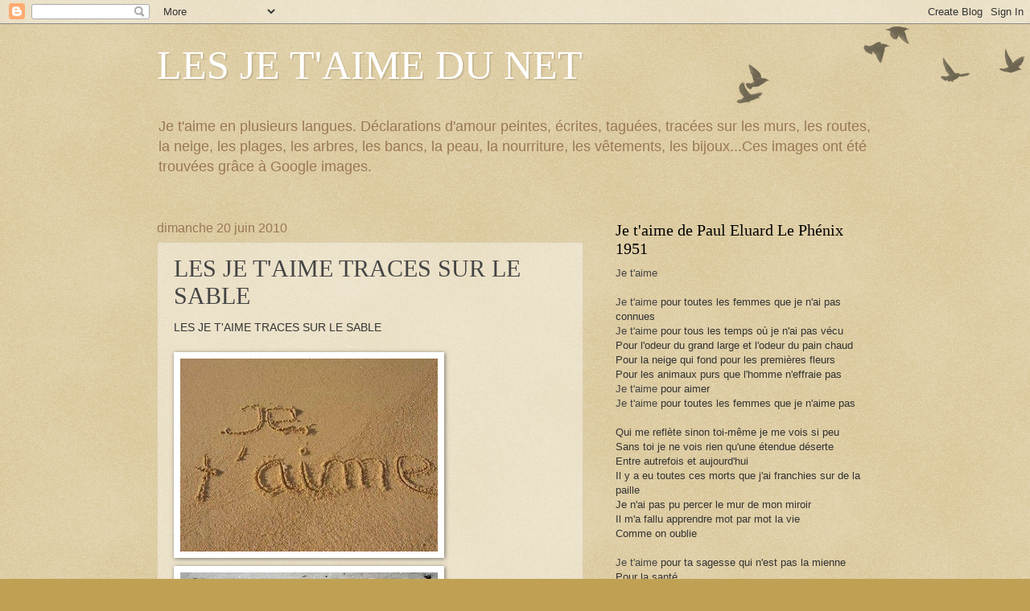

--- FILE ---
content_type: text/html; charset=UTF-8
request_url: https://lesjetaime.blogspot.com/2010/06/les-je-taime-sur-le-sable.html
body_size: 17543
content:
<!DOCTYPE html>
<html class='v2' dir='ltr' xmlns='http://www.w3.org/1999/xhtml' xmlns:b='http://www.google.com/2005/gml/b' xmlns:data='http://www.google.com/2005/gml/data' xmlns:expr='http://www.google.com/2005/gml/expr'>
<head>
<link href='https://www.blogger.com/static/v1/widgets/335934321-css_bundle_v2.css' rel='stylesheet' type='text/css'/>
<meta content='IE=EmulateIE7' http-equiv='X-UA-Compatible'/>
<meta content='width=1100' name='viewport'/>
<meta content='text/html; charset=UTF-8' http-equiv='Content-Type'/>
<meta content='blogger' name='generator'/>
<link href='https://lesjetaime.blogspot.com/favicon.ico' rel='icon' type='image/x-icon'/>
<link href='http://lesjetaime.blogspot.com/2010/06/les-je-taime-sur-le-sable.html' rel='canonical'/>
<link rel="alternate" type="application/atom+xml" title="LES JE T&#39;AIME DU NET - Atom" href="https://lesjetaime.blogspot.com/feeds/posts/default" />
<link rel="alternate" type="application/rss+xml" title="LES JE T&#39;AIME DU NET - RSS" href="https://lesjetaime.blogspot.com/feeds/posts/default?alt=rss" />
<link rel="service.post" type="application/atom+xml" title="LES JE T&#39;AIME DU NET - Atom" href="https://www.blogger.com/feeds/6844122963129477031/posts/default" />

<link rel="alternate" type="application/atom+xml" title="LES JE T&#39;AIME DU NET - Atom" href="https://lesjetaime.blogspot.com/feeds/4192169686625855725/comments/default" />
<!--Can't find substitution for tag [blog.ieCssRetrofitLinks]-->
<link href='https://blogger.googleusercontent.com/img/b/R29vZ2xl/AVvXsEg7977DNum7kvMKbWNc0EfwhUkZGDHM0CloqgqMOS-QNfRv8zz4HGg1C71_nVjLuCN6JLZMibpEvI9dHJHP6aW_1uhpPPtTbVlbiT9Kpz6NQO4ewzvzn2HubfDvmTb5_dHgVlYTFNzAiXH0/s320/je+t%27aime+sable+plage.jpg' rel='image_src'/>
<meta content='http://lesjetaime.blogspot.com/2010/06/les-je-taime-sur-le-sable.html' property='og:url'/>
<meta content='LES JE T&#39;AIME TRACES SUR LE SABLE' property='og:title'/>
<meta content='LES JE T&#39;AIME TRACES SUR LE SABLE' property='og:description'/>
<meta content='https://blogger.googleusercontent.com/img/b/R29vZ2xl/AVvXsEg7977DNum7kvMKbWNc0EfwhUkZGDHM0CloqgqMOS-QNfRv8zz4HGg1C71_nVjLuCN6JLZMibpEvI9dHJHP6aW_1uhpPPtTbVlbiT9Kpz6NQO4ewzvzn2HubfDvmTb5_dHgVlYTFNzAiXH0/w1200-h630-p-k-no-nu/je+t%27aime+sable+plage.jpg' property='og:image'/>
<title>LES JE T'AIME DU NET: LES JE T'AIME TRACES SUR LE SABLE</title>
<style id='page-skin-1' type='text/css'><!--
/*
-----------------------------------------------
Blogger Template Style
Name:     Watermark
Designer: Blogger
URL:      www.blogger.com
----------------------------------------------- */
/* Use this with templates/1ktemplate-*.html */
/* Content
----------------------------------------------- */
body {
font: normal normal 14px Arial, Tahoma, Helvetica, FreeSans, sans-serif;
color: #333333;
background: #c0a154 url(//www.blogblog.com/1kt/watermark/body_background_birds.png) repeat scroll top left;
}
html body .content-outer {
min-width: 0;
max-width: 100%;
width: 100%;
}
.content-outer {
font-size: 92%;
}
a:link {
text-decoration:none;
color: #444444;
}
a:visited {
text-decoration:none;
color: #444444;
}
a:hover {
text-decoration:underline;
color: #444444;
}
.body-fauxcolumns .cap-top {
margin-top: 30px;
background: transparent url(//www.blogblog.com/1kt/watermark/body_overlay_birds.png) no-repeat scroll top right;
height: 121px;
}
.content-inner {
padding: 0;
}
/* Header
----------------------------------------------- */
.header-inner .Header .titlewrapper,
.header-inner .Header .descriptionwrapper {
padding-left: 20px;
padding-right: 20px;
}
.Header h1 {
font: normal normal 50px Georgia, Utopia, 'Palatino Linotype', Palatino, serif;;
color: #ffffff;
text-shadow: 2px 2px rgba(0, 0, 0, .1);
}
.Header h1 a {
color: #ffffff;
}
.Header .description {
font-size: 140%;
color: #997755;
}
/* Tabs
----------------------------------------------- */
.tabs-inner .section {
margin: 0 20px;
}
.tabs-inner .PageList, .tabs-inner .LinkList, .tabs-inner .Labels {
margin-left: -11px;
margin-right: -11px;
background-color: transparent;
border-top: 0 solid #ffffff;
border-bottom: 0 solid #ffffff;
-moz-box-shadow: 0 0 0 rgba(0, 0, 0, .3);
-webkit-box-shadow: 0 0 0 rgba(0, 0, 0, .3);
-goog-ms-box-shadow: 0 0 0 rgba(0, 0, 0, .3);
box-shadow: 0 0 0 rgba(0, 0, 0, .3);
}
.tabs-inner .PageList .widget-content,
.tabs-inner .LinkList .widget-content,
.tabs-inner .Labels .widget-content {
margin: -3px -11px;
background: transparent none  no-repeat scroll right;
}
.tabs-inner .widget ul {
padding: 2px 25px;
max-height: 34px;
background: transparent none no-repeat scroll left;
}
.tabs-inner .widget li {
border: none;
}
.tabs-inner .widget li a {
display: inline-block;
padding: .25em 1em;
font: normal normal 20px Georgia, Utopia, 'Palatino Linotype', Palatino, serif;
color: #444444;
border-right: 1px solid #c0a154;
}
.tabs-inner .widget li:first-child a {
border-left: 1px solid #c0a154;
}
.tabs-inner .widget li.selected a, .tabs-inner .widget li a:hover {
color: #000000;
}
/* Headings
----------------------------------------------- */
h2 {
font: normal normal 20px Georgia, Utopia, 'Palatino Linotype', Palatino, serif;
color: #000000;
margin: 0 0 .5em;
}
h2.date-header {
font: normal normal 16px Arial, Tahoma, Helvetica, FreeSans, sans-serif;
color: #997755;
}
/* Main
----------------------------------------------- */
.main-inner .column-center-inner,
.main-inner .column-left-inner,
.main-inner .column-right-inner {
padding: 0 5px;
}
.main-outer {
margin-top: 0;
background: transparent none no-repeat scroll top left;
}
.main-inner {
padding-top: 30px;
}
.main-cap-top {
position: relative;
}
.main-cap-top .cap-right {
position: absolute;
height: 0;
width: 100%;
bottom: 0;
background: transparent none repeat-x scroll bottom center;
}
.main-cap-top .cap-left {
position: absolute;
height: 245px;
width: 280px;
right: 0;
bottom: 0;
background: transparent none no-repeat scroll bottom left;
}
/* Posts
----------------------------------------------- */
.post-outer {
padding: 15px 20px;
margin: 0 0 25px;
background: transparent url(//www.blogblog.com/1kt/watermark/post_background_birds.png) repeat scroll top left;
_background-image: none;
border: dotted 1px #ccbb99;
-moz-box-shadow: 0 0 0 rgba(0, 0, 0, .1);
-webkit-box-shadow: 0 0 0 rgba(0, 0, 0, .1);
-goog-ms-box-shadow: 0 0 0 rgba(0, 0, 0, .1);
box-shadow: 0 0 0 rgba(0, 0, 0, .1);
}
h3.post-title {
font: normal normal 30px Georgia, Utopia, 'Palatino Linotype', Palatino, serif;
margin: 0;
}
.comments h4 {
font: normal normal 30px Georgia, Utopia, 'Palatino Linotype', Palatino, serif;
margin: 1em 0 0;
}
.post-body {
font-size: 105%;
line-height: 1.5;
position: relative;
}
.post-header {
margin: 0 0 1em;
color: #997755;
}
.post-footer {
margin: 10px 0 0;
padding: 10px 0 0;
color: #997755;
border-top: dashed 1px #777777;
}
#blog-pager {
font-size: 140%
}
#comments .comment-author {
padding-top: 1.5em;
border-top: dashed 1px #777777;
background-position: 0 1.5em;
}
#comments .comment-author:first-child {
padding-top: 0;
border-top: none;
}
.avatar-image-container {
margin: .2em 0 0;
}
/* Comments
----------------------------------------------- */
.comments .comments-content .icon.blog-author {
background-repeat: no-repeat;
background-image: url([data-uri]);
}
.comments .comments-content .loadmore a {
border-top: 1px solid #777777;
border-bottom: 1px solid #777777;
}
.comments .continue {
border-top: 2px solid #777777;
}
/* Widgets
----------------------------------------------- */
.widget ul, .widget #ArchiveList ul.flat {
padding: 0;
list-style: none;
}
.widget ul li, .widget #ArchiveList ul.flat li {
padding: .35em 0;
text-indent: 0;
border-top: dashed 1px #777777;
}
.widget ul li:first-child, .widget #ArchiveList ul.flat li:first-child {
border-top: none;
}
.widget .post-body ul {
list-style: disc;
}
.widget .post-body ul li {
border: none;
}
.widget .zippy {
color: #777777;
}
.post-body img, .post-body .tr-caption-container, .Profile img, .Image img,
.BlogList .item-thumbnail img {
padding: 5px;
background: #fff;
-moz-box-shadow: 1px 1px 5px rgba(0, 0, 0, .5);
-webkit-box-shadow: 1px 1px 5px rgba(0, 0, 0, .5);
-goog-ms-box-shadow: 1px 1px 5px rgba(0, 0, 0, .5);
box-shadow: 1px 1px 5px rgba(0, 0, 0, .5);
}
.post-body img, .post-body .tr-caption-container {
padding: 8px;
}
.post-body .tr-caption-container {
color: #333333;
}
.post-body .tr-caption-container img {
padding: 0;
background: transparent;
border: none;
-moz-box-shadow: 0 0 0 rgba(0, 0, 0, .1);
-webkit-box-shadow: 0 0 0 rgba(0, 0, 0, .1);
-goog-ms-box-shadow: 0 0 0 rgba(0, 0, 0, .1);
box-shadow: 0 0 0 rgba(0, 0, 0, .1);
}
/* Footer
----------------------------------------------- */
.footer-outer {
color:#ccbb99;
background: #330000 url(//www.blogblog.com/1kt/watermark/body_background_navigator.png) repeat scroll top left;
}
.footer-outer a {
color: #ff7755;
}
.footer-outer a:visited {
color: #dd5533;
}
.footer-outer a:hover {
color: #ff9977;
}
.footer-outer .widget h2 {
color: #eeddbb;
}
/* Mobile
----------------------------------------------- */
body.mobile  {
background-size: 100% auto;
}
.mobile .body-fauxcolumn-outer {
background: transparent none repeat scroll top left;
}
html .mobile .mobile-date-outer {
border-bottom: none;
background: transparent url(//www.blogblog.com/1kt/watermark/post_background_birds.png) repeat scroll top left;
_background-image: none;
margin-bottom: 10px;
}
.mobile .main-inner .date-outer {
padding: 0;
}
.mobile .main-inner .date-header {
margin: 10px;
}
.mobile .main-cap-top {
z-index: -1;
}
.mobile .content-outer {
font-size: 100%;
}
.mobile .post-outer {
padding: 10px;
}
.mobile .main-cap-top .cap-left {
background: transparent none no-repeat scroll bottom left;
}
.mobile .body-fauxcolumns .cap-top {
margin: 0;
}
.mobile-link-button {
background: transparent url(//www.blogblog.com/1kt/watermark/post_background_birds.png) repeat scroll top left;
}
.mobile-link-button a:link, .mobile-link-button a:visited {
color: #444444;
}
.mobile-index-date .date-header {
color: #997755;
}
.mobile-index-contents {
color: #333333;
}
.mobile .tabs-inner .section {
margin: 0;
}
.mobile .tabs-inner .PageList {
margin-left: 0;
margin-right: 0;
}
.mobile .tabs-inner .PageList .widget-content {
margin: 0;
color: #000000;
background: transparent url(//www.blogblog.com/1kt/watermark/post_background_birds.png) repeat scroll top left;
}
.mobile .tabs-inner .PageList .widget-content .pagelist-arrow {
border-left: 1px solid #c0a154;
}

--></style>
<style id='template-skin-1' type='text/css'><!--
body {
min-width: 930px;
}
.content-outer, .content-fauxcolumn-outer, .region-inner {
min-width: 930px;
max-width: 930px;
_width: 930px;
}
.main-inner .columns {
padding-left: 0;
padding-right: 360px;
}
.main-inner .fauxcolumn-center-outer {
left: 0;
right: 360px;
/* IE6 does not respect left and right together */
_width: expression(this.parentNode.offsetWidth -
parseInt("0") -
parseInt("360px") + 'px');
}
.main-inner .fauxcolumn-left-outer {
width: 0;
}
.main-inner .fauxcolumn-right-outer {
width: 360px;
}
.main-inner .column-left-outer {
width: 0;
right: 100%;
margin-left: -0;
}
.main-inner .column-right-outer {
width: 360px;
margin-right: -360px;
}
#layout {
min-width: 0;
}
#layout .content-outer {
min-width: 0;
width: 800px;
}
#layout .region-inner {
min-width: 0;
width: auto;
}
--></style>
<script type='text/javascript'>

  var _gaq = _gaq || [];
  _gaq.push(['_setAccount', 'UA-6642148-3']);
  _gaq.push(['_trackPageview']);

  (function() {
    var ga = document.createElement('script'); ga.type = 'text/javascript'; ga.async = true;
    ga.src = ('https:' == document.location.protocol ? 'https://ssl' : 'http://www') + '.google-analytics.com/ga.js';
    var s = document.getElementsByTagName('script')[0]; s.parentNode.insertBefore(ga, s);
  })();

</script>
<link href='https://www.blogger.com/dyn-css/authorization.css?targetBlogID=6844122963129477031&amp;zx=faf22149-d4ba-422d-9c5b-3b33c6a6c35b' media='none' onload='if(media!=&#39;all&#39;)media=&#39;all&#39;' rel='stylesheet'/><noscript><link href='https://www.blogger.com/dyn-css/authorization.css?targetBlogID=6844122963129477031&amp;zx=faf22149-d4ba-422d-9c5b-3b33c6a6c35b' rel='stylesheet'/></noscript>
<meta name='google-adsense-platform-account' content='ca-host-pub-1556223355139109'/>
<meta name='google-adsense-platform-domain' content='blogspot.com'/>

<!-- data-ad-client=ca-pub-2368612656780991 -->

</head>
<body class='loading variant-birds'>
<div class='navbar section' id='navbar'><div class='widget Navbar' data-version='1' id='Navbar1'><script type="text/javascript">
    function setAttributeOnload(object, attribute, val) {
      if(window.addEventListener) {
        window.addEventListener('load',
          function(){ object[attribute] = val; }, false);
      } else {
        window.attachEvent('onload', function(){ object[attribute] = val; });
      }
    }
  </script>
<div id="navbar-iframe-container"></div>
<script type="text/javascript" src="https://apis.google.com/js/platform.js"></script>
<script type="text/javascript">
      gapi.load("gapi.iframes:gapi.iframes.style.bubble", function() {
        if (gapi.iframes && gapi.iframes.getContext) {
          gapi.iframes.getContext().openChild({
              url: 'https://www.blogger.com/navbar/6844122963129477031?po\x3d4192169686625855725\x26origin\x3dhttps://lesjetaime.blogspot.com',
              where: document.getElementById("navbar-iframe-container"),
              id: "navbar-iframe"
          });
        }
      });
    </script><script type="text/javascript">
(function() {
var script = document.createElement('script');
script.type = 'text/javascript';
script.src = '//pagead2.googlesyndication.com/pagead/js/google_top_exp.js';
var head = document.getElementsByTagName('head')[0];
if (head) {
head.appendChild(script);
}})();
</script>
</div></div>
<div class='body-fauxcolumns'>
<div class='fauxcolumn-outer body-fauxcolumn-outer'>
<div class='cap-top'>
<div class='cap-left'></div>
<div class='cap-right'></div>
</div>
<div class='fauxborder-left'>
<div class='fauxborder-right'></div>
<div class='fauxcolumn-inner'>
</div>
</div>
<div class='cap-bottom'>
<div class='cap-left'></div>
<div class='cap-right'></div>
</div>
</div>
</div>
<div class='content'>
<div class='content-fauxcolumns'>
<div class='fauxcolumn-outer content-fauxcolumn-outer'>
<div class='cap-top'>
<div class='cap-left'></div>
<div class='cap-right'></div>
</div>
<div class='fauxborder-left'>
<div class='fauxborder-right'></div>
<div class='fauxcolumn-inner'>
</div>
</div>
<div class='cap-bottom'>
<div class='cap-left'></div>
<div class='cap-right'></div>
</div>
</div>
</div>
<div class='content-outer'>
<div class='content-cap-top cap-top'>
<div class='cap-left'></div>
<div class='cap-right'></div>
</div>
<div class='fauxborder-left content-fauxborder-left'>
<div class='fauxborder-right content-fauxborder-right'></div>
<div class='content-inner'>
<header>
<div class='header-outer'>
<div class='header-cap-top cap-top'>
<div class='cap-left'></div>
<div class='cap-right'></div>
</div>
<div class='fauxborder-left header-fauxborder-left'>
<div class='fauxborder-right header-fauxborder-right'></div>
<div class='region-inner header-inner'>
<div class='header section' id='header'><div class='widget Header' data-version='1' id='Header1'>
<div id='header-inner'>
<div class='titlewrapper'>
<h1 class='title'>
<a href='https://lesjetaime.blogspot.com/'>
LES JE T'AIME DU NET
</a>
</h1>
</div>
<div class='descriptionwrapper'>
<p class='description'><span><br>Je t'aime en plusieurs langues. Déclarations d'amour peintes, écrites, taguées, tracées sur les murs, les routes, la neige, les plages, les arbres, les bancs, la peau, la nourriture, les vêtements, les bijoux...Ces images ont été trouvées grâce à Google images.</span></p>
</div>
</div>
</div></div>
</div>
</div>
<div class='header-cap-bottom cap-bottom'>
<div class='cap-left'></div>
<div class='cap-right'></div>
</div>
</div>
</header>
<div class='tabs-outer'>
<div class='tabs-cap-top cap-top'>
<div class='cap-left'></div>
<div class='cap-right'></div>
</div>
<div class='fauxborder-left tabs-fauxborder-left'>
<div class='fauxborder-right tabs-fauxborder-right'></div>
<div class='region-inner tabs-inner'>
<div class='tabs no-items section' id='crosscol'></div>
<div class='tabs no-items section' id='crosscol-overflow'></div>
</div>
</div>
<div class='tabs-cap-bottom cap-bottom'>
<div class='cap-left'></div>
<div class='cap-right'></div>
</div>
</div>
<div class='main-outer'>
<div class='main-cap-top cap-top'>
<div class='cap-left'></div>
<div class='cap-right'></div>
</div>
<div class='fauxborder-left main-fauxborder-left'>
<div class='fauxborder-right main-fauxborder-right'></div>
<div class='region-inner main-inner'>
<div class='columns fauxcolumns'>
<div class='fauxcolumn-outer fauxcolumn-center-outer'>
<div class='cap-top'>
<div class='cap-left'></div>
<div class='cap-right'></div>
</div>
<div class='fauxborder-left'>
<div class='fauxborder-right'></div>
<div class='fauxcolumn-inner'>
</div>
</div>
<div class='cap-bottom'>
<div class='cap-left'></div>
<div class='cap-right'></div>
</div>
</div>
<div class='fauxcolumn-outer fauxcolumn-left-outer'>
<div class='cap-top'>
<div class='cap-left'></div>
<div class='cap-right'></div>
</div>
<div class='fauxborder-left'>
<div class='fauxborder-right'></div>
<div class='fauxcolumn-inner'>
</div>
</div>
<div class='cap-bottom'>
<div class='cap-left'></div>
<div class='cap-right'></div>
</div>
</div>
<div class='fauxcolumn-outer fauxcolumn-right-outer'>
<div class='cap-top'>
<div class='cap-left'></div>
<div class='cap-right'></div>
</div>
<div class='fauxborder-left'>
<div class='fauxborder-right'></div>
<div class='fauxcolumn-inner'>
</div>
</div>
<div class='cap-bottom'>
<div class='cap-left'></div>
<div class='cap-right'></div>
</div>
</div>
<!-- corrects IE6 width calculation -->
<div class='columns-inner'>
<div class='column-center-outer'>
<div class='column-center-inner'>
<div class='main section' id='main'><div class='widget Blog' data-version='1' id='Blog1'>
<div class='blog-posts hfeed'>

          <div class="date-outer">
        
<h2 class='date-header'><span>dimanche 20 juin 2010</span></h2>

          <div class="date-posts">
        
<div class='post-outer'>
<div class='post hentry'>
<a name='4192169686625855725'></a>
<h3 class='post-title entry-title'>
<a href='https://lesjetaime.blogspot.com/2010/06/les-je-taime-sur-le-sable.html'>LES JE T'AIME TRACES SUR LE SABLE</a>
</h3>
<div class='post-header'>
<div class='post-header-line-1'></div>
</div>
<div class='post-body entry-content'>
LES JE T'AIME TRACES SUR LE SABLE<br /><br /><a href="https://blogger.googleusercontent.com/img/b/R29vZ2xl/AVvXsEg7977DNum7kvMKbWNc0EfwhUkZGDHM0CloqgqMOS-QNfRv8zz4HGg1C71_nVjLuCN6JLZMibpEvI9dHJHP6aW_1uhpPPtTbVlbiT9Kpz6NQO4ewzvzn2HubfDvmTb5_dHgVlYTFNzAiXH0/s1600/je+t%27aime+sable+plage.jpg"><img alt="" border="0" id="BLOGGER_PHOTO_ID_5484850945598024898" src="https://blogger.googleusercontent.com/img/b/R29vZ2xl/AVvXsEg7977DNum7kvMKbWNc0EfwhUkZGDHM0CloqgqMOS-QNfRv8zz4HGg1C71_nVjLuCN6JLZMibpEvI9dHJHP6aW_1uhpPPtTbVlbiT9Kpz6NQO4ewzvzn2HubfDvmTb5_dHgVlYTFNzAiXH0/s320/je+t%27aime+sable+plage.jpg" style="MARGIN: 0px 10px 10px 0px; WIDTH: 320px; FLOAT: left; HEIGHT: 240px; CURSOR: hand" /></a><br /><div><a href="https://blogger.googleusercontent.com/img/b/R29vZ2xl/AVvXsEhCyGtaLMXBPtWYYMQIksVUDE_kU5N0pKF1jUtNBY6HtX6lmDYyq6_lZUa9__dIO-45DJHR5psXEKDeIC8Z67er_Wvkwdic4molKBxW80Z0wTF9H3hhVtRokSjEBSqFqn43NRKaX6ZgcyJV/s1600/je+t%27aime+sable+plage_02.jpg"><img alt="" border="0" id="BLOGGER_PHOTO_ID_5484850862038409746" src="https://blogger.googleusercontent.com/img/b/R29vZ2xl/AVvXsEhCyGtaLMXBPtWYYMQIksVUDE_kU5N0pKF1jUtNBY6HtX6lmDYyq6_lZUa9__dIO-45DJHR5psXEKDeIC8Z67er_Wvkwdic4molKBxW80Z0wTF9H3hhVtRokSjEBSqFqn43NRKaX6ZgcyJV/s320/je+t%27aime+sable+plage_02.jpg" style="MARGIN: 0px 10px 10px 0px; WIDTH: 320px; FLOAT: left; HEIGHT: 240px; CURSOR: hand" /></a><br /><br /><div><a href="https://blogger.googleusercontent.com/img/b/R29vZ2xl/AVvXsEiHv4dJqN6i58PUFzcbhGW1AAlG9gTG1-fJIeVbfwCesREpqynwjGpHcOOu4WWQHwly4FH_hhPMUXLZUkIm5-QD9-jTTX-ahp-Bkxrb6a0lPtYpiGgfn_MQb-cxN-Jx_PjYzqFv7pmSCO9O/s1600/je+t%27aime+sable+plage_03.jpg"><img alt="" border="0" id="BLOGGER_PHOTO_ID_5484850486547600018" src="https://blogger.googleusercontent.com/img/b/R29vZ2xl/AVvXsEiHv4dJqN6i58PUFzcbhGW1AAlG9gTG1-fJIeVbfwCesREpqynwjGpHcOOu4WWQHwly4FH_hhPMUXLZUkIm5-QD9-jTTX-ahp-Bkxrb6a0lPtYpiGgfn_MQb-cxN-Jx_PjYzqFv7pmSCO9O/s320/je+t%27aime+sable+plage_03.jpg" style="MARGIN: 0px 10px 10px 0px; WIDTH: 320px; FLOAT: left; HEIGHT: 240px; CURSOR: hand" /></a><br /><br /><br /><div><a href="https://blogger.googleusercontent.com/img/b/R29vZ2xl/AVvXsEiL2kvFb6rCX1NAcA-AII-TG5WZ7R0fLSak16a_68D5_auoJzSPzjVJMH9DFMCVf932K7ifbcjVgwtRQpzjIGviBQrhZLFpbIz8qMUn-Bw64JGG9Cf9HNU8ZBcYI2u98ww6eGmgvUQBzRUP/s1600/je+t%27aime+sable+plage_04.jpg"><img alt="" border="0" id="BLOGGER_PHOTO_ID_5484850393266706434" src="https://blogger.googleusercontent.com/img/b/R29vZ2xl/AVvXsEiL2kvFb6rCX1NAcA-AII-TG5WZ7R0fLSak16a_68D5_auoJzSPzjVJMH9DFMCVf932K7ifbcjVgwtRQpzjIGviBQrhZLFpbIz8qMUn-Bw64JGG9Cf9HNU8ZBcYI2u98ww6eGmgvUQBzRUP/s320/je+t%27aime+sable+plage_04.jpg" style="MARGIN: 0px 10px 10px 0px; WIDTH: 240px; FLOAT: left; HEIGHT: 320px; CURSOR: hand" /></a><br /><br /><br /><br /><div><a href="https://blogger.googleusercontent.com/img/b/R29vZ2xl/AVvXsEgyGLQE_Gjk0-7efdT6m6Shh14Vkbog6gqfLFwl8HanFw-rzqfUC-BLHSRiQsuf3VP18_ctGORkzLsFkBWHjvHU-oi6BV8A7oTSNsDayunlp2lDKwT9Tp0i8WhbF4awUkgGbn-7zR2kJww8/s1600/je+t%27aime+sable+plage_05.jpg"><img alt="" border="0" id="BLOGGER_PHOTO_ID_5484850291149943058" src="https://blogger.googleusercontent.com/img/b/R29vZ2xl/AVvXsEgyGLQE_Gjk0-7efdT6m6Shh14Vkbog6gqfLFwl8HanFw-rzqfUC-BLHSRiQsuf3VP18_ctGORkzLsFkBWHjvHU-oi6BV8A7oTSNsDayunlp2lDKwT9Tp0i8WhbF4awUkgGbn-7zR2kJww8/s320/je+t%27aime+sable+plage_05.jpg" style="MARGIN: 0px 10px 10px 0px; WIDTH: 320px; FLOAT: left; HEIGHT: 214px; CURSOR: hand" /></a><br /><br /><br /><br /><br /><div><a href="https://blogger.googleusercontent.com/img/b/R29vZ2xl/AVvXsEiCxOeZX_1p53mwuwWujcAMt3FK8e6i2QX3eCQtctPgdG93ntaHXVgAJaFwcvPCz4KtYqaGXeeBh1TelrcvM4kosymydgND6TCZsgCW_TatVRpNer7NzDGQrc3iS28fxZjH1NOudn3ehcas/s1600/je+t%27aime+sable+plage_06.jpg"><img alt="" border="0" id="BLOGGER_PHOTO_ID_5484850206580784562" src="https://blogger.googleusercontent.com/img/b/R29vZ2xl/AVvXsEiCxOeZX_1p53mwuwWujcAMt3FK8e6i2QX3eCQtctPgdG93ntaHXVgAJaFwcvPCz4KtYqaGXeeBh1TelrcvM4kosymydgND6TCZsgCW_TatVRpNer7NzDGQrc3iS28fxZjH1NOudn3ehcas/s320/je+t%27aime+sable+plage_06.jpg" style="MARGIN: 0px 10px 10px 0px; WIDTH: 320px; FLOAT: left; HEIGHT: 240px; CURSOR: hand" /></a><br /><br /><br /><br /><br /><br /><div><a href="https://blogger.googleusercontent.com/img/b/R29vZ2xl/AVvXsEg7lgPva5HBRGVnhxmv5jrofXt-hpzwEfdD6K1MTqw5HnBMgX0xV3KyzDLRBeh4uLd9I8Pm6t-xqSmib4m57Vrms27OQsnQSKVbZMXgM38kZURv4u4f2g16ngJAFcXRDudePxVeXqEXHCCZ/s1600/je+t%27aime+sable+plage_10.jpg"><img alt="" border="0" id="BLOGGER_PHOTO_ID_5484850085612569346" src="https://blogger.googleusercontent.com/img/b/R29vZ2xl/AVvXsEg7lgPva5HBRGVnhxmv5jrofXt-hpzwEfdD6K1MTqw5HnBMgX0xV3KyzDLRBeh4uLd9I8Pm6t-xqSmib4m57Vrms27OQsnQSKVbZMXgM38kZURv4u4f2g16ngJAFcXRDudePxVeXqEXHCCZ/s320/je+t%27aime+sable+plage_10.jpg" style="MARGIN: 0px 10px 10px 0px; WIDTH: 320px; FLOAT: left; HEIGHT: 240px; CURSOR: hand" /></a><br /><br /><br /><br /><br /><br /><br /><div><a href="https://blogger.googleusercontent.com/img/b/R29vZ2xl/AVvXsEjw1FfgYnNW_fPbEqPUsT5f1LhNXcU2V_UZG6xniAbB_7G3PqJBOFxQ6CbJx55pSllWI44EbONvF6Ul4z3qpFnDEjHn6joSXwTzztfEp8uF932ZpNBnXbzbSl-CzDtTsabK3aBv0VqUGv8u/s1600/je+t%27aime+sable+plage_14.jpg"><img alt="" border="0" id="BLOGGER_PHOTO_ID_5484849962759435842" src="https://blogger.googleusercontent.com/img/b/R29vZ2xl/AVvXsEjw1FfgYnNW_fPbEqPUsT5f1LhNXcU2V_UZG6xniAbB_7G3PqJBOFxQ6CbJx55pSllWI44EbONvF6Ul4z3qpFnDEjHn6joSXwTzztfEp8uF932ZpNBnXbzbSl-CzDtTsabK3aBv0VqUGv8u/s320/je+t%27aime+sable+plage_14.jpg" style="MARGIN: 0px 10px 10px 0px; WIDTH: 320px; FLOAT: left; HEIGHT: 256px; CURSOR: hand" /></a><br /><br /><br /><br /><br /><br /><br /><br /><div><a href="https://blogger.googleusercontent.com/img/b/R29vZ2xl/AVvXsEgBqbqVlcgDkBXr2yHicerOZeFLvKUN9PT606pgAS4kn2VrdmfuwwA4NKfa-ESfdIfgStCmG-J_on0EgWXiqJYdE6jSDdKGBP007Z4uRx2V0wq5D9qOosBuJDiG7-D6KO1ZUPXO_SHqJ4I8/s1600/je+t%27aime+sable+plage_18.jpg"><img alt="" border="0" id="BLOGGER_PHOTO_ID_5484849695938099826" src="https://blogger.googleusercontent.com/img/b/R29vZ2xl/AVvXsEgBqbqVlcgDkBXr2yHicerOZeFLvKUN9PT606pgAS4kn2VrdmfuwwA4NKfa-ESfdIfgStCmG-J_on0EgWXiqJYdE6jSDdKGBP007Z4uRx2V0wq5D9qOosBuJDiG7-D6KO1ZUPXO_SHqJ4I8/s320/je+t%27aime+sable+plage_18.jpg" style="MARGIN: 0px 10px 10px 0px; WIDTH: 319px; FLOAT: left; HEIGHT: 213px; CURSOR: hand" /></a><br /><br /><br /><br /><br /><br /><br /><br /><br /><div><a href="https://blogger.googleusercontent.com/img/b/R29vZ2xl/AVvXsEheQ-H_wmljD5lkNeX3oMGSAPhuduI6vVnFoOk1sfBacWw5PX0NXhekNdDkf55BbeYo8U4em7oOatG7tFlgQck3tAICZvd7zbkVKjCOMeJPlD0pTtGlQyjEouo8Dz6SJvgyCMABZbh2YfYQ/s1600/je+t%27aime+sable+plage_20.jpg"><img alt="" border="0" id="BLOGGER_PHOTO_ID_5484849545659207986" src="https://blogger.googleusercontent.com/img/b/R29vZ2xl/AVvXsEheQ-H_wmljD5lkNeX3oMGSAPhuduI6vVnFoOk1sfBacWw5PX0NXhekNdDkf55BbeYo8U4em7oOatG7tFlgQck3tAICZvd7zbkVKjCOMeJPlD0pTtGlQyjEouo8Dz6SJvgyCMABZbh2YfYQ/s320/je+t%27aime+sable+plage_20.jpg" style="MARGIN: 0px 10px 10px 0px; WIDTH: 320px; FLOAT: left; HEIGHT: 160px; CURSOR: hand" /></a><br /><br /><br /><br /><br /><br /><br /><br /><br /><br /><div><a href="https://blogger.googleusercontent.com/img/b/R29vZ2xl/AVvXsEgHpZdOwd-gE_ELEy7drhzzlRiCFAPLm521SUjbVLs9RTFk7OO5C-wQZiEHHRYb6fMXryDWyi4XUHz8jT5J7l7PnAtW2xf3QV8oPuDUnUwbaFsjBX4YyS6voSHZsS4unuVC3-q0SAc3vdsP/s1600/je+t%27aime+sable+plage_24.jpg"><img alt="" border="0" id="BLOGGER_PHOTO_ID_5484849378750081970" src="https://blogger.googleusercontent.com/img/b/R29vZ2xl/AVvXsEgHpZdOwd-gE_ELEy7drhzzlRiCFAPLm521SUjbVLs9RTFk7OO5C-wQZiEHHRYb6fMXryDWyi4XUHz8jT5J7l7PnAtW2xf3QV8oPuDUnUwbaFsjBX4YyS6voSHZsS4unuVC3-q0SAc3vdsP/s320/je+t%27aime+sable+plage_24.jpg" style="MARGIN: 0px 10px 10px 0px; WIDTH: 320px; FLOAT: left; HEIGHT: 214px; CURSOR: hand" /></a><br /><br /><br /><br /><br /><br /><br /><br /><br /><br /><br /><div><a href="https://blogger.googleusercontent.com/img/b/R29vZ2xl/AVvXsEhHT21ZmCC-5DcroWooncRaIREW59d9biXvnTNaT5HN4yZW9rIn0IHkGMGunhovjBpwGmvnqCsgFtcagDNwYj1Rf5grnQmx0Sn0Ahlc83BhFuupvKweN5zI-0vkWIZ_U1uGl58bY2lJONrH/s1600/je+t%27aime+sable+plage_25.jpg"><img alt="" border="0" id="BLOGGER_PHOTO_ID_5484849219958400434" src="https://blogger.googleusercontent.com/img/b/R29vZ2xl/AVvXsEhHT21ZmCC-5DcroWooncRaIREW59d9biXvnTNaT5HN4yZW9rIn0IHkGMGunhovjBpwGmvnqCsgFtcagDNwYj1Rf5grnQmx0Sn0Ahlc83BhFuupvKweN5zI-0vkWIZ_U1uGl58bY2lJONrH/s320/je+t%27aime+sable+plage_25.jpg" style="MARGIN: 0px 10px 10px 0px; WIDTH: 320px; FLOAT: left; HEIGHT: 160px; CURSOR: hand" /></a><br /><br /><br /><br /><br /><br /><br /><br /><br /><br /><br /><br /><div><a href="https://blogger.googleusercontent.com/img/b/R29vZ2xl/AVvXsEjzOxCpfmhDY-S_6lJCUCUvkDu-s5Ha9r6dE4pEOHQhFmiF7c-Fk3RbGIJyygOrnVpgglCVkVCcMVSmVoPKQn3PNM0RTe0EZ3CV0vdGQegy5oeKkNC9LirfVF_lboX3d_ecBUZKYWiLOe5P/s1600/je+t%27aime+sable+plage_26.jpg"><img alt="" border="0" id="BLOGGER_PHOTO_ID_5484849085713137746" src="https://blogger.googleusercontent.com/img/b/R29vZ2xl/AVvXsEjzOxCpfmhDY-S_6lJCUCUvkDu-s5Ha9r6dE4pEOHQhFmiF7c-Fk3RbGIJyygOrnVpgglCVkVCcMVSmVoPKQn3PNM0RTe0EZ3CV0vdGQegy5oeKkNC9LirfVF_lboX3d_ecBUZKYWiLOe5P/s320/je+t%27aime+sable+plage_26.jpg" style="MARGIN: 0px 10px 10px 0px; WIDTH: 320px; FLOAT: left; HEIGHT: 240px; CURSOR: hand" /></a><br /><br /><br /><br /><br /><br /><br /><br /><br /><br /><br /><br /><br /><div><a href="https://blogger.googleusercontent.com/img/b/R29vZ2xl/AVvXsEiJKggFQq-50e8B2SD8IOl9rmq5DWoAUx8klhlFdmRYkWEtvGos1R-mjUz1WFgUVgC3kHELkuYALPfC3Bi6g9Wbl_l6kzlOFa_iCKn50ijsEVm6-Jt8A-QOrKlumzmbNX1XbTRkAN6okH4J/s1600/je+t%27aime+sable+plage_29.jpg"><img alt="" border="0" id="BLOGGER_PHOTO_ID_5484848883709071426" src="https://blogger.googleusercontent.com/img/b/R29vZ2xl/AVvXsEiJKggFQq-50e8B2SD8IOl9rmq5DWoAUx8klhlFdmRYkWEtvGos1R-mjUz1WFgUVgC3kHELkuYALPfC3Bi6g9Wbl_l6kzlOFa_iCKn50ijsEVm6-Jt8A-QOrKlumzmbNX1XbTRkAN6okH4J/s320/je+t%27aime+sable+plage_29.jpg" style="MARGIN: 0px 10px 10px 0px; WIDTH: 320px; FLOAT: left; HEIGHT: 240px; CURSOR: hand" /></a><br /><a href="https://blogger.googleusercontent.com/img/b/R29vZ2xl/AVvXsEhrsItRcr09HrpkO-0mBYwvGPyZkNeS4iaIXbOPMLvdfScKRizzg7TwqYPIBdwUQSI91_WkqQjhp-FqXThEpgmZO0XKd7Gm95C8MRHYz6jfxddCPIFiGX9A5HJX8YTtq-n81gUYWTvNkQp1/s1600/je+t%27aime+sable+plage_30.jpg"><img alt="" border="0" id="BLOGGER_PHOTO_ID_5484848783256335394" src="https://blogger.googleusercontent.com/img/b/R29vZ2xl/AVvXsEhrsItRcr09HrpkO-0mBYwvGPyZkNeS4iaIXbOPMLvdfScKRizzg7TwqYPIBdwUQSI91_WkqQjhp-FqXThEpgmZO0XKd7Gm95C8MRHYz6jfxddCPIFiGX9A5HJX8YTtq-n81gUYWTvNkQp1/s320/je+t%27aime+sable+plage_30.jpg" style="MARGIN: 0px 10px 10px 0px; WIDTH: 300px; FLOAT: left; HEIGHT: 244px; CURSOR: hand" /></a><br /><a href="https://blogger.googleusercontent.com/img/b/R29vZ2xl/AVvXsEg6uGOLYRCK1h_qPfwU8nZNDgU-wPlg93P1jw5z9xGL3FsX0jrI6Dbb1bvV_5RIoPSVvxYWlX0tUEiWuA9j1kk24XBjhXpohId3m8xx_d9kPsDb73n7vfCY9FwDtuofkkecxh6HqJsgxbCg/s1600/je+t%27aime+sable+plage_31.jpg"><img alt="" border="0" id="BLOGGER_PHOTO_ID_5484848659398351314" src="https://blogger.googleusercontent.com/img/b/R29vZ2xl/AVvXsEg6uGOLYRCK1h_qPfwU8nZNDgU-wPlg93P1jw5z9xGL3FsX0jrI6Dbb1bvV_5RIoPSVvxYWlX0tUEiWuA9j1kk24XBjhXpohId3m8xx_d9kPsDb73n7vfCY9FwDtuofkkecxh6HqJsgxbCg/s320/je+t%27aime+sable+plage_31.jpg" style="MARGIN: 0px 10px 10px 0px; WIDTH: 320px; FLOAT: left; HEIGHT: 185px; CURSOR: hand" /></a><br /><a href="https://blogger.googleusercontent.com/img/b/R29vZ2xl/AVvXsEhtvtOButAjT33Pp6ZXVQffWwWvGdlZADOaBvb_b-wmAdqDf1ocoTGC0If5aFITTTYHc-Vq592ON0aj4sm0jM9T0zQgMS7ZUxNZOvo0JExHIMFanFJz54ibz5ia6DdnDC7KDBmOEM0pWzNn/s1600/je+t%27aime+sable+plage_33.jpg"><img alt="" border="0" id="BLOGGER_PHOTO_ID_5484847856664551634" src="https://blogger.googleusercontent.com/img/b/R29vZ2xl/AVvXsEhtvtOButAjT33Pp6ZXVQffWwWvGdlZADOaBvb_b-wmAdqDf1ocoTGC0If5aFITTTYHc-Vq592ON0aj4sm0jM9T0zQgMS7ZUxNZOvo0JExHIMFanFJz54ibz5ia6DdnDC7KDBmOEM0pWzNn/s320/je+t%27aime+sable+plage_33.jpg" style="MARGIN: 0px 10px 10px 0px; WIDTH: 320px; FLOAT: left; HEIGHT: 240px; CURSOR: hand" /></a></div></div></div></div></div></div></div></div></div></div></div></div></div>
<div style='clear: both;'></div>
</div>
<div class='post-footer'>
<div class='post-footer-line post-footer-line-1'><span class='post-author vcard'>
Publié par
<span class='fn'>Les je t&#39;aime du net</span>
</span>
<span class='post-timestamp'>
à
<a class='timestamp-link' href='https://lesjetaime.blogspot.com/2010/06/les-je-taime-sur-le-sable.html' rel='bookmark' title='permanent link'><abbr class='published' title='2010-06-20T15:27:00+02:00'>15:27</abbr></a>
</span>
<span class='post-comment-link'>
</span>
<span class='post-icons'>
<span class='item-control blog-admin pid-1090314888'>
<a href='https://www.blogger.com/post-edit.g?blogID=6844122963129477031&postID=4192169686625855725&from=pencil' title='Modifier l&#39;article'>
<img alt='' class='icon-action' height='18' src='https://resources.blogblog.com/img/icon18_edit_allbkg.gif' width='18'/>
</a>
</span>
</span>
<div class='post-share-buttons'>
<a class='goog-inline-block share-button sb-email' href='https://www.blogger.com/share-post.g?blogID=6844122963129477031&postID=4192169686625855725&target=email' target='_blank' title='Envoyer par e-mail'><span class='share-button-link-text'>Envoyer par e-mail</span></a><a class='goog-inline-block share-button sb-blog' href='https://www.blogger.com/share-post.g?blogID=6844122963129477031&postID=4192169686625855725&target=blog' onclick='window.open(this.href, "_blank", "height=270,width=475"); return false;' target='_blank' title='BlogThis!'><span class='share-button-link-text'>BlogThis!</span></a><a class='goog-inline-block share-button sb-twitter' href='https://www.blogger.com/share-post.g?blogID=6844122963129477031&postID=4192169686625855725&target=twitter' target='_blank' title='Partager sur X'><span class='share-button-link-text'>Partager sur X</span></a><a class='goog-inline-block share-button sb-facebook' href='https://www.blogger.com/share-post.g?blogID=6844122963129477031&postID=4192169686625855725&target=facebook' onclick='window.open(this.href, "_blank", "height=430,width=640"); return false;' target='_blank' title='Partager sur Facebook'><span class='share-button-link-text'>Partager sur Facebook</span></a><a class='goog-inline-block share-button sb-pinterest' href='https://www.blogger.com/share-post.g?blogID=6844122963129477031&postID=4192169686625855725&target=pinterest' target='_blank' title='Partager sur Pinterest'><span class='share-button-link-text'>Partager sur Pinterest</span></a>
</div>
<span class='post-backlinks post-comment-link'>
</span>
</div>
<div class='post-footer-line post-footer-line-2'><span class='post-labels'>
Libellés :
<a href='https://lesjetaime.blogspot.com/search/label/amour' rel='tag'>amour</a>,
<a href='https://lesjetaime.blogspot.com/search/label/declarations' rel='tag'>declarations</a>,
<a href='https://lesjetaime.blogspot.com/search/label/je%20t%27aime' rel='tag'>je t&#39;aime</a>,
<a href='https://lesjetaime.blogspot.com/search/label/plage' rel='tag'>plage</a>,
<a href='https://lesjetaime.blogspot.com/search/label/sable' rel='tag'>sable</a>
</span>
</div>
<div class='post-footer-line post-footer-line-3'></div>
</div>
</div>
<div class='comments' id='comments'>
<a name='comments'></a>
<h4>5&#160;commentaires:</h4>
<div class='comments-content'>
<script async='async' src='' type='text/javascript'></script>
<script type='text/javascript'>
    (function() {
      var items = null;
      var msgs = null;
      var config = {};

// <![CDATA[
      var cursor = null;
      if (items && items.length > 0) {
        cursor = parseInt(items[items.length - 1].timestamp) + 1;
      }

      var bodyFromEntry = function(entry) {
        var text = (entry &&
                    ((entry.content && entry.content.$t) ||
                     (entry.summary && entry.summary.$t))) ||
            '';
        if (entry && entry.gd$extendedProperty) {
          for (var k in entry.gd$extendedProperty) {
            if (entry.gd$extendedProperty[k].name == 'blogger.contentRemoved') {
              return '<span class="deleted-comment">' + text + '</span>';
            }
          }
        }
        return text;
      }

      var parse = function(data) {
        cursor = null;
        var comments = [];
        if (data && data.feed && data.feed.entry) {
          for (var i = 0, entry; entry = data.feed.entry[i]; i++) {
            var comment = {};
            // comment ID, parsed out of the original id format
            var id = /blog-(\d+).post-(\d+)/.exec(entry.id.$t);
            comment.id = id ? id[2] : null;
            comment.body = bodyFromEntry(entry);
            comment.timestamp = Date.parse(entry.published.$t) + '';
            if (entry.author && entry.author.constructor === Array) {
              var auth = entry.author[0];
              if (auth) {
                comment.author = {
                  name: (auth.name ? auth.name.$t : undefined),
                  profileUrl: (auth.uri ? auth.uri.$t : undefined),
                  avatarUrl: (auth.gd$image ? auth.gd$image.src : undefined)
                };
              }
            }
            if (entry.link) {
              if (entry.link[2]) {
                comment.link = comment.permalink = entry.link[2].href;
              }
              if (entry.link[3]) {
                var pid = /.*comments\/default\/(\d+)\?.*/.exec(entry.link[3].href);
                if (pid && pid[1]) {
                  comment.parentId = pid[1];
                }
              }
            }
            comment.deleteclass = 'item-control blog-admin';
            if (entry.gd$extendedProperty) {
              for (var k in entry.gd$extendedProperty) {
                if (entry.gd$extendedProperty[k].name == 'blogger.itemClass') {
                  comment.deleteclass += ' ' + entry.gd$extendedProperty[k].value;
                } else if (entry.gd$extendedProperty[k].name == 'blogger.displayTime') {
                  comment.displayTime = entry.gd$extendedProperty[k].value;
                }
              }
            }
            comments.push(comment);
          }
        }
        return comments;
      };

      var paginator = function(callback) {
        if (hasMore()) {
          var url = config.feed + '?alt=json&v=2&orderby=published&reverse=false&max-results=50';
          if (cursor) {
            url += '&published-min=' + new Date(cursor).toISOString();
          }
          window.bloggercomments = function(data) {
            var parsed = parse(data);
            cursor = parsed.length < 50 ? null
                : parseInt(parsed[parsed.length - 1].timestamp) + 1
            callback(parsed);
            window.bloggercomments = null;
          }
          url += '&callback=bloggercomments';
          var script = document.createElement('script');
          script.type = 'text/javascript';
          script.src = url;
          document.getElementsByTagName('head')[0].appendChild(script);
        }
      };
      var hasMore = function() {
        return !!cursor;
      };
      var getMeta = function(key, comment) {
        if ('iswriter' == key) {
          var matches = !!comment.author
              && comment.author.name == config.authorName
              && comment.author.profileUrl == config.authorUrl;
          return matches ? 'true' : '';
        } else if ('deletelink' == key) {
          return config.baseUri + '/comment/delete/'
               + config.blogId + '/' + comment.id;
        } else if ('deleteclass' == key) {
          return comment.deleteclass;
        }
        return '';
      };

      var replybox = null;
      var replyUrlParts = null;
      var replyParent = undefined;

      var onReply = function(commentId, domId) {
        if (replybox == null) {
          // lazily cache replybox, and adjust to suit this style:
          replybox = document.getElementById('comment-editor');
          if (replybox != null) {
            replybox.height = '250px';
            replybox.style.display = 'block';
            replyUrlParts = replybox.src.split('#');
          }
        }
        if (replybox && (commentId !== replyParent)) {
          replybox.src = '';
          document.getElementById(domId).insertBefore(replybox, null);
          replybox.src = replyUrlParts[0]
              + (commentId ? '&parentID=' + commentId : '')
              + '#' + replyUrlParts[1];
          replyParent = commentId;
        }
      };

      var hash = (window.location.hash || '#').substring(1);
      var startThread, targetComment;
      if (/^comment-form_/.test(hash)) {
        startThread = hash.substring('comment-form_'.length);
      } else if (/^c[0-9]+$/.test(hash)) {
        targetComment = hash.substring(1);
      }

      // Configure commenting API:
      var configJso = {
        'maxDepth': config.maxThreadDepth
      };
      var provider = {
        'id': config.postId,
        'data': items,
        'loadNext': paginator,
        'hasMore': hasMore,
        'getMeta': getMeta,
        'onReply': onReply,
        'rendered': true,
        'initComment': targetComment,
        'initReplyThread': startThread,
        'config': configJso,
        'messages': msgs
      };

      var render = function() {
        if (window.goog && window.goog.comments) {
          var holder = document.getElementById('comment-holder');
          window.goog.comments.render(holder, provider);
        }
      };

      // render now, or queue to render when library loads:
      if (window.goog && window.goog.comments) {
        render();
      } else {
        window.goog = window.goog || {};
        window.goog.comments = window.goog.comments || {};
        window.goog.comments.loadQueue = window.goog.comments.loadQueue || [];
        window.goog.comments.loadQueue.push(render);
      }
    })();
// ]]>
  </script>
<div id='comment-holder'>
<div class="comment-thread toplevel-thread"><ol id="top-ra"><li class="comment" id="c1510672290139219121"><div class="avatar-image-container"><img src="//www.blogger.com/img/blogger_logo_round_35.png" alt=""/></div><div class="comment-block"><div class="comment-header"><cite class="user"><a href="https://www.blogger.com/profile/01480469435793032651" rel="nofollow">Unknown</a></cite><span class="icon user "></span><span class="datetime secondary-text"><a rel="nofollow" href="https://lesjetaime.blogspot.com/2010/06/les-je-taime-sur-le-sable.html?showComment=1392770955795#c1510672290139219121">19 février 2014 à 01:49</a></span></div><p class="comment-content">Je t&#39;aime Nicolas Ghigo &lt;3</p><span class="comment-actions secondary-text"><a class="comment-reply" target="_self" data-comment-id="1510672290139219121">Répondre</a><span class="item-control blog-admin blog-admin pid-742777452"><a target="_self" href="https://www.blogger.com/comment/delete/6844122963129477031/1510672290139219121">Supprimer</a></span></span></div><div class="comment-replies"><div id="c1510672290139219121-rt" class="comment-thread inline-thread hidden"><span class="thread-toggle thread-expanded"><span class="thread-arrow"></span><span class="thread-count"><a target="_self">Réponses</a></span></span><ol id="c1510672290139219121-ra" class="thread-chrome thread-expanded"><div></div><div id="c1510672290139219121-continue" class="continue"><a class="comment-reply" target="_self" data-comment-id="1510672290139219121">Répondre</a></div></ol></div></div><div class="comment-replybox-single" id="c1510672290139219121-ce"></div></li><li class="comment" id="c3616627289596261450"><div class="avatar-image-container"><img src="//www.blogger.com/img/blogger_logo_round_35.png" alt=""/></div><div class="comment-block"><div class="comment-header"><cite class="user"><a href="https://www.blogger.com/profile/06660959144154877994" rel="nofollow">Unknown</a></cite><span class="icon user "></span><span class="datetime secondary-text"><a rel="nofollow" href="https://lesjetaime.blogspot.com/2010/06/les-je-taime-sur-le-sable.html?showComment=1392771168720#c3616627289596261450">19 février 2014 à 01:52</a></span></div><p class="comment-content">Je t&#39;aime aussi Floriane &lt;3&lt;3&lt;3</p><span class="comment-actions secondary-text"><a class="comment-reply" target="_self" data-comment-id="3616627289596261450">Répondre</a><span class="item-control blog-admin blog-admin pid-569748288"><a target="_self" href="https://www.blogger.com/comment/delete/6844122963129477031/3616627289596261450">Supprimer</a></span></span></div><div class="comment-replies"><div id="c3616627289596261450-rt" class="comment-thread inline-thread"><span class="thread-toggle thread-expanded"><span class="thread-arrow"></span><span class="thread-count"><a target="_self">Réponses</a></span></span><ol id="c3616627289596261450-ra" class="thread-chrome thread-expanded"><div><li class="comment" id="c3271327120350751731"><div class="avatar-image-container"><img src="//www.blogger.com/img/blogger_logo_round_35.png" alt=""/></div><div class="comment-block"><div class="comment-header"><cite class="user"><a href="https://www.blogger.com/profile/01480469435793032651" rel="nofollow">Unknown</a></cite><span class="icon user "></span><span class="datetime secondary-text"><a rel="nofollow" href="https://lesjetaime.blogspot.com/2010/06/les-je-taime-sur-le-sable.html?showComment=1392771236679#c3271327120350751731">19 février 2014 à 01:53</a></span></div><p class="comment-content">Plus que tout au monde &lt;3 &lt;3 &lt;3</p><span class="comment-actions secondary-text"><span class="item-control blog-admin blog-admin pid-742777452"><a target="_self" href="https://www.blogger.com/comment/delete/6844122963129477031/3271327120350751731">Supprimer</a></span></span></div><div class="comment-replies"><div id="c3271327120350751731-rt" class="comment-thread inline-thread hidden"><span class="thread-toggle thread-expanded"><span class="thread-arrow"></span><span class="thread-count"><a target="_self">Réponses</a></span></span><ol id="c3271327120350751731-ra" class="thread-chrome thread-expanded"><div></div><div id="c3271327120350751731-continue" class="continue"><a class="comment-reply" target="_self" data-comment-id="3271327120350751731">Répondre</a></div></ol></div></div><div class="comment-replybox-single" id="c3271327120350751731-ce"></div></li><li class="comment" id="c4824502406302240404"><div class="avatar-image-container"><img src="//www.blogger.com/img/blogger_logo_round_35.png" alt=""/></div><div class="comment-block"><div class="comment-header"><cite class="user"><a href="https://www.blogger.com/profile/06660959144154877994" rel="nofollow">Unknown</a></cite><span class="icon user "></span><span class="datetime secondary-text"><a rel="nofollow" href="https://lesjetaime.blogspot.com/2010/06/les-je-taime-sur-le-sable.html?showComment=1392771413021#c4824502406302240404">19 février 2014 à 01:56</a></span></div><p class="comment-content">Plus que tout mon amour &lt;3</p><span class="comment-actions secondary-text"><span class="item-control blog-admin blog-admin pid-569748288"><a target="_self" href="https://www.blogger.com/comment/delete/6844122963129477031/4824502406302240404">Supprimer</a></span></span></div><div class="comment-replies"><div id="c4824502406302240404-rt" class="comment-thread inline-thread hidden"><span class="thread-toggle thread-expanded"><span class="thread-arrow"></span><span class="thread-count"><a target="_self">Réponses</a></span></span><ol id="c4824502406302240404-ra" class="thread-chrome thread-expanded"><div></div><div id="c4824502406302240404-continue" class="continue"><a class="comment-reply" target="_self" data-comment-id="4824502406302240404">Répondre</a></div></ol></div></div><div class="comment-replybox-single" id="c4824502406302240404-ce"></div></li><li class="comment" id="c5835171330798657561"><div class="avatar-image-container"><img src="//www.blogger.com/img/blogger_logo_round_35.png" alt=""/></div><div class="comment-block"><div class="comment-header"><cite class="user"><a href="https://www.blogger.com/profile/06660959144154877994" rel="nofollow">Unknown</a></cite><span class="icon user "></span><span class="datetime secondary-text"><a rel="nofollow" href="https://lesjetaime.blogspot.com/2010/06/les-je-taime-sur-le-sable.html?showComment=1396216088251#c5835171330798657561">30 mars 2014 à 23:48</a></span></div><p class="comment-content">Je t&#39;aime plus que tous, Floriane, plus que quiconque et cela pour toujours. Tu es tous pour moi ! Je ferais tous pour toi.<br>Je t&#39;aime et je t&#39;aimerais pour toujours &lt;3</p><span class="comment-actions secondary-text"><span class="item-control blog-admin blog-admin pid-569748288"><a target="_self" href="https://www.blogger.com/comment/delete/6844122963129477031/5835171330798657561">Supprimer</a></span></span></div><div class="comment-replies"><div id="c5835171330798657561-rt" class="comment-thread inline-thread hidden"><span class="thread-toggle thread-expanded"><span class="thread-arrow"></span><span class="thread-count"><a target="_self">Réponses</a></span></span><ol id="c5835171330798657561-ra" class="thread-chrome thread-expanded"><div></div><div id="c5835171330798657561-continue" class="continue"><a class="comment-reply" target="_self" data-comment-id="5835171330798657561">Répondre</a></div></ol></div></div><div class="comment-replybox-single" id="c5835171330798657561-ce"></div></li></div><div id="c3616627289596261450-continue" class="continue"><a class="comment-reply" target="_self" data-comment-id="3616627289596261450">Répondre</a></div></ol></div></div><div class="comment-replybox-single" id="c3616627289596261450-ce"></div></li></ol><div id="top-continue" class="continue"><a class="comment-reply" target="_self">Ajouter un commentaire</a></div><div class="comment-replybox-thread" id="top-ce"></div><div class="loadmore hidden" data-post-id="4192169686625855725"><a target="_self">Charger la suite...</a></div></div>
</div>
</div>
<p class='comment-footer'>
<div class='comment-form'>
<a name='comment-form'></a>
<p>
</p>
<a href='https://www.blogger.com/comment/frame/6844122963129477031?po=4192169686625855725&hl=fr&saa=85391&origin=https://lesjetaime.blogspot.com' id='comment-editor-src'></a>
<iframe allowtransparency='true' class='blogger-iframe-colorize blogger-comment-from-post' frameborder='0' height='410px' id='comment-editor' name='comment-editor' src='' width='100%'></iframe>
<script src='https://www.blogger.com/static/v1/jsbin/2830521187-comment_from_post_iframe.js' type='text/javascript'></script>
<script type='text/javascript'>
      BLOG_CMT_createIframe('https://www.blogger.com/rpc_relay.html');
    </script>
</div>
</p>
<div id='backlinks-container'>
<div id='Blog1_backlinks-container'>
</div>
</div>
</div>
</div>
<div class='inline-ad'>
<script type="text/javascript"><!--
google_ad_client="pub-2368612656780991";
google_ad_host="pub-1556223355139109";
google_ad_width=300;
google_ad_height=250;
google_ad_format="300x250_as";
google_ad_type="text_image";
google_ad_host_channel="0001";
google_color_border="FFFFFF";
google_color_bg="FFFFFF";
google_color_link="2288BB";
google_color_url="666666";
google_color_text="222222";
//--></script>
<script type="text/javascript" src="//pagead2.googlesyndication.com/pagead/show_ads.js">
</script>
</div>

        </div></div>
      
</div>
<div class='blog-pager' id='blog-pager'>
<span id='blog-pager-newer-link'>
<a class='blog-pager-newer-link' href='https://lesjetaime.blogspot.com/2010/06/les-je-taime-sur-la-neige.html' id='Blog1_blog-pager-newer-link' title='Article plus récent'>Article plus récent</a>
</span>
<span id='blog-pager-older-link'>
<a class='blog-pager-older-link' href='https://lesjetaime.blogspot.com/2010/06/les-je-taime-sur-les-murs.html' id='Blog1_blog-pager-older-link' title='Article plus ancien'>Article plus ancien</a>
</span>
<a class='home-link' href='https://lesjetaime.blogspot.com/'>Accueil</a>
</div>
<div class='clear'></div>
<div class='post-feeds'>
<div class='feed-links'>
Inscription à :
<a class='feed-link' href='https://lesjetaime.blogspot.com/feeds/4192169686625855725/comments/default' target='_blank' type='application/atom+xml'>Publier les commentaires (Atom)</a>
</div>
</div>
</div></div>
</div>
</div>
<div class='column-left-outer'>
<div class='column-left-inner'>
<aside>
</aside>
</div>
</div>
<div class='column-right-outer'>
<div class='column-right-inner'>
<aside>
<div class='sidebar section' id='sidebar-right-1'><div class='widget HTML' data-version='1' id='HTML1'>
<h2 class='title'>Je t'aime de Paul Eluard Le Phénix 1951</h2>
<div class='widget-content'>
<a href="http://www.lesjetaime.com">Je t'aime</a><br />
<br />
<a href="http://www.lesjetaime.com">Je t'aime</a>
pour toutes les femmes que je n'ai pas connues<br />
<a href="http://www.lesjetaime.com">Je t'aime</a>
pour tous les temps où je n'ai pas vécu<br />
Pour l'odeur du grand large et l'odeur du pain chaud<br />
Pour la neige qui fond pour les premières fleurs<br />
Pour les animaux purs que l'homme n'effraie pas<br />
<a href="http://www.lesjetaime.com">Je t'aime</a>
pour aimer<br />
<a href="http://www.lesjetaime.com">Je t'aime</a>
pour toutes les femmes que je n'aime pas<br />
<br />
Qui me reflète sinon toi-même je me vois si peu<br />
Sans toi je ne vois rien qu'une étendue déserte<br />
Entre autrefois et aujourd'hui<br />
Il y a eu toutes ces morts que j'ai franchies sur de la paille<br />
Je n'ai pas pu percer le mur de mon miroir<br />
Il m'a fallu apprendre mot par mot la vie<br />
Comme on oublie<br />
<br />
<a href="http://www.lesjetaime.com">Je t'aime</a>
pour ta sagesse qui n'est pas la mienne<br />
Pour la santé<br />
<a href="http://www.lesjetaime.com">Je t'aime</a>
contre tout ce qui n'est qu'illusion<br />
Pour ce coeur immortel que je ne détiens pas<br />
Tu crois être le doute et tu n'es que raison<br />
Tu es le grand soleil qui me monte à la tête<br />
Quand je suis sûr de moi.
</div>
<div class='clear'></div>
</div></div>
<table border='0' cellpadding='0' cellspacing='0' class='section-columns columns-2'>
<tbody>
<tr>
<td class='first columns-cell'>
<div class='sidebar section' id='sidebar-right-2-1'><div class='widget Followers' data-version='1' id='Followers1'>
<h2 class='title'>Membres</h2>
<div class='widget-content'>
<div id='Followers1-wrapper'>
<div style='margin-right:2px;'>
<div><script type="text/javascript" src="https://apis.google.com/js/platform.js"></script>
<div id="followers-iframe-container"></div>
<script type="text/javascript">
    window.followersIframe = null;
    function followersIframeOpen(url) {
      gapi.load("gapi.iframes", function() {
        if (gapi.iframes && gapi.iframes.getContext) {
          window.followersIframe = gapi.iframes.getContext().openChild({
            url: url,
            where: document.getElementById("followers-iframe-container"),
            messageHandlersFilter: gapi.iframes.CROSS_ORIGIN_IFRAMES_FILTER,
            messageHandlers: {
              '_ready': function(obj) {
                window.followersIframe.getIframeEl().height = obj.height;
              },
              'reset': function() {
                window.followersIframe.close();
                followersIframeOpen("https://www.blogger.com/followers/frame/6844122963129477031?colors\x3dCgt0cmFuc3BhcmVudBILdHJhbnNwYXJlbnQaByMzMzMzMzMiByM0NDQ0NDQqC3RyYW5zcGFyZW50MgcjMDAwMDAwOgcjMzMzMzMzQgcjNDQ0NDQ0SgcjNzc3Nzc3UgcjNDQ0NDQ0Wgt0cmFuc3BhcmVudA%3D%3D\x26pageSize\x3d21\x26hl\x3dfr\x26origin\x3dhttps://lesjetaime.blogspot.com");
              },
              'open': function(url) {
                window.followersIframe.close();
                followersIframeOpen(url);
              }
            }
          });
        }
      });
    }
    followersIframeOpen("https://www.blogger.com/followers/frame/6844122963129477031?colors\x3dCgt0cmFuc3BhcmVudBILdHJhbnNwYXJlbnQaByMzMzMzMzMiByM0NDQ0NDQqC3RyYW5zcGFyZW50MgcjMDAwMDAwOgcjMzMzMzMzQgcjNDQ0NDQ0SgcjNzc3Nzc3UgcjNDQ0NDQ0Wgt0cmFuc3BhcmVudA%3D%3D\x26pageSize\x3d21\x26hl\x3dfr\x26origin\x3dhttps://lesjetaime.blogspot.com");
  </script></div>
</div>
</div>
<div class='clear'></div>
</div>
</div></div>
</td>
<td class='columns-cell'>
<div class='sidebar section' id='sidebar-right-2-2'><div class='widget BlogArchive' data-version='1' id='BlogArchive1'>
<h2>Archives du blog</h2>
<div class='widget-content'>
<div id='ArchiveList'>
<div id='BlogArchive1_ArchiveList'>
<ul class='hierarchy'>
<li class='archivedate collapsed'>
<a class='toggle' href='javascript:void(0)'>
<span class='zippy'>

        &#9658;&#160;
      
</span>
</a>
<a class='post-count-link' href='https://lesjetaime.blogspot.com/2025/'>
2025
</a>
<span class='post-count' dir='ltr'>(1)</span>
<ul class='hierarchy'>
<li class='archivedate collapsed'>
<a class='toggle' href='javascript:void(0)'>
<span class='zippy'>

        &#9658;&#160;
      
</span>
</a>
<a class='post-count-link' href='https://lesjetaime.blogspot.com/2025/04/'>
avril
</a>
<span class='post-count' dir='ltr'>(1)</span>
</li>
</ul>
</li>
</ul>
<ul class='hierarchy'>
<li class='archivedate collapsed'>
<a class='toggle' href='javascript:void(0)'>
<span class='zippy'>

        &#9658;&#160;
      
</span>
</a>
<a class='post-count-link' href='https://lesjetaime.blogspot.com/2022/'>
2022
</a>
<span class='post-count' dir='ltr'>(2)</span>
<ul class='hierarchy'>
<li class='archivedate collapsed'>
<a class='toggle' href='javascript:void(0)'>
<span class='zippy'>

        &#9658;&#160;
      
</span>
</a>
<a class='post-count-link' href='https://lesjetaime.blogspot.com/2022/08/'>
août
</a>
<span class='post-count' dir='ltr'>(2)</span>
</li>
</ul>
</li>
</ul>
<ul class='hierarchy'>
<li class='archivedate collapsed'>
<a class='toggle' href='javascript:void(0)'>
<span class='zippy'>

        &#9658;&#160;
      
</span>
</a>
<a class='post-count-link' href='https://lesjetaime.blogspot.com/2017/'>
2017
</a>
<span class='post-count' dir='ltr'>(1)</span>
<ul class='hierarchy'>
<li class='archivedate collapsed'>
<a class='toggle' href='javascript:void(0)'>
<span class='zippy'>

        &#9658;&#160;
      
</span>
</a>
<a class='post-count-link' href='https://lesjetaime.blogspot.com/2017/06/'>
juin
</a>
<span class='post-count' dir='ltr'>(1)</span>
</li>
</ul>
</li>
</ul>
<ul class='hierarchy'>
<li class='archivedate collapsed'>
<a class='toggle' href='javascript:void(0)'>
<span class='zippy'>

        &#9658;&#160;
      
</span>
</a>
<a class='post-count-link' href='https://lesjetaime.blogspot.com/2015/'>
2015
</a>
<span class='post-count' dir='ltr'>(1)</span>
<ul class='hierarchy'>
<li class='archivedate collapsed'>
<a class='toggle' href='javascript:void(0)'>
<span class='zippy'>

        &#9658;&#160;
      
</span>
</a>
<a class='post-count-link' href='https://lesjetaime.blogspot.com/2015/02/'>
février
</a>
<span class='post-count' dir='ltr'>(1)</span>
</li>
</ul>
</li>
</ul>
<ul class='hierarchy'>
<li class='archivedate collapsed'>
<a class='toggle' href='javascript:void(0)'>
<span class='zippy'>

        &#9658;&#160;
      
</span>
</a>
<a class='post-count-link' href='https://lesjetaime.blogspot.com/2013/'>
2013
</a>
<span class='post-count' dir='ltr'>(1)</span>
<ul class='hierarchy'>
<li class='archivedate collapsed'>
<a class='toggle' href='javascript:void(0)'>
<span class='zippy'>

        &#9658;&#160;
      
</span>
</a>
<a class='post-count-link' href='https://lesjetaime.blogspot.com/2013/09/'>
septembre
</a>
<span class='post-count' dir='ltr'>(1)</span>
</li>
</ul>
</li>
</ul>
<ul class='hierarchy'>
<li class='archivedate collapsed'>
<a class='toggle' href='javascript:void(0)'>
<span class='zippy'>

        &#9658;&#160;
      
</span>
</a>
<a class='post-count-link' href='https://lesjetaime.blogspot.com/2012/'>
2012
</a>
<span class='post-count' dir='ltr'>(5)</span>
<ul class='hierarchy'>
<li class='archivedate collapsed'>
<a class='toggle' href='javascript:void(0)'>
<span class='zippy'>

        &#9658;&#160;
      
</span>
</a>
<a class='post-count-link' href='https://lesjetaime.blogspot.com/2012/10/'>
octobre
</a>
<span class='post-count' dir='ltr'>(1)</span>
</li>
</ul>
<ul class='hierarchy'>
<li class='archivedate collapsed'>
<a class='toggle' href='javascript:void(0)'>
<span class='zippy'>

        &#9658;&#160;
      
</span>
</a>
<a class='post-count-link' href='https://lesjetaime.blogspot.com/2012/06/'>
juin
</a>
<span class='post-count' dir='ltr'>(1)</span>
</li>
</ul>
<ul class='hierarchy'>
<li class='archivedate collapsed'>
<a class='toggle' href='javascript:void(0)'>
<span class='zippy'>

        &#9658;&#160;
      
</span>
</a>
<a class='post-count-link' href='https://lesjetaime.blogspot.com/2012/05/'>
mai
</a>
<span class='post-count' dir='ltr'>(1)</span>
</li>
</ul>
<ul class='hierarchy'>
<li class='archivedate collapsed'>
<a class='toggle' href='javascript:void(0)'>
<span class='zippy'>

        &#9658;&#160;
      
</span>
</a>
<a class='post-count-link' href='https://lesjetaime.blogspot.com/2012/01/'>
janvier
</a>
<span class='post-count' dir='ltr'>(2)</span>
</li>
</ul>
</li>
</ul>
<ul class='hierarchy'>
<li class='archivedate collapsed'>
<a class='toggle' href='javascript:void(0)'>
<span class='zippy'>

        &#9658;&#160;
      
</span>
</a>
<a class='post-count-link' href='https://lesjetaime.blogspot.com/2011/'>
2011
</a>
<span class='post-count' dir='ltr'>(5)</span>
<ul class='hierarchy'>
<li class='archivedate collapsed'>
<a class='toggle' href='javascript:void(0)'>
<span class='zippy'>

        &#9658;&#160;
      
</span>
</a>
<a class='post-count-link' href='https://lesjetaime.blogspot.com/2011/10/'>
octobre
</a>
<span class='post-count' dir='ltr'>(2)</span>
</li>
</ul>
<ul class='hierarchy'>
<li class='archivedate collapsed'>
<a class='toggle' href='javascript:void(0)'>
<span class='zippy'>

        &#9658;&#160;
      
</span>
</a>
<a class='post-count-link' href='https://lesjetaime.blogspot.com/2011/09/'>
septembre
</a>
<span class='post-count' dir='ltr'>(3)</span>
</li>
</ul>
</li>
</ul>
<ul class='hierarchy'>
<li class='archivedate expanded'>
<a class='toggle' href='javascript:void(0)'>
<span class='zippy toggle-open'>

        &#9660;&#160;
      
</span>
</a>
<a class='post-count-link' href='https://lesjetaime.blogspot.com/2010/'>
2010
</a>
<span class='post-count' dir='ltr'>(62)</span>
<ul class='hierarchy'>
<li class='archivedate collapsed'>
<a class='toggle' href='javascript:void(0)'>
<span class='zippy'>

        &#9658;&#160;
      
</span>
</a>
<a class='post-count-link' href='https://lesjetaime.blogspot.com/2010/07/'>
juillet
</a>
<span class='post-count' dir='ltr'>(3)</span>
</li>
</ul>
<ul class='hierarchy'>
<li class='archivedate expanded'>
<a class='toggle' href='javascript:void(0)'>
<span class='zippy toggle-open'>

        &#9660;&#160;
      
</span>
</a>
<a class='post-count-link' href='https://lesjetaime.blogspot.com/2010/06/'>
juin
</a>
<span class='post-count' dir='ltr'>(59)</span>
<ul class='posts'>
<li><a href='https://lesjetaime.blogspot.com/2010/06/les-je-taime-i-love-you-more-than.html'>LES JE T&#39;AIME : I LOVE YOU MORE THAN...</a></li>
<li><a href='https://lesjetaime.blogspot.com/2010/06/les-je-taime-en-noir-et-blanc.html'>LES JE T&#39;AIME EN NOIR ET BLANC</a></li>
<li><a href='https://lesjetaime.blogspot.com/2010/06/les-je-taime-chiens-et-chats.html'>LES JE T&#39;AIME : CHIENS ET CHATS</a></li>
<li><a href='https://lesjetaime.blogspot.com/2010/06/les-je-taime-lapins.html'>LES JE T&#39;AIME : LAPINS</a></li>
<li><a href='https://lesjetaime.blogspot.com/2010/06/les-je-taime-oiseaux.html'>LES JE T&#39;AIME : OISEAUX</a></li>
<li><a href='https://lesjetaime.blogspot.com/2010/06/les-je-taime-vaches.html'>LES JE T&#39;AIME : VACHES</a></li>
<li><a href='https://lesjetaime.blogspot.com/2010/06/les-je-taime-animaux-aquatiques.html'>LES JE T&#39;AIME : ANIMAUX AQUATIQUES</a></li>
<li><a href='https://lesjetaime.blogspot.com/2010/06/les-je-taime-associes-divers-animaux.html'>LES JE T&#39;AIME ASSOCIES A DIVERS ANIMAUX</a></li>
<li><a href='https://lesjetaime.blogspot.com/2010/06/les-je-taime-sur-les-livres-1ere-partie.html'>LES JE T&#39;AIME SUR LES LIVRES (1ère PARTIE)</a></li>
<li><a href='https://lesjetaime.blogspot.com/2010/06/les-je-taime-sur-les-livres.html'>LES JE T&#39;AIME SUR LES LIVRES (2ème PARTIE)</a></li>
<li><a href='https://lesjetaime.blogspot.com/2010/06/les-je-taime-effet-miroir.html'>LES JE T&#39;AIME : EFFET MIROIR</a></li>
<li><a href='https://lesjetaime.blogspot.com/2010/06/les-je-taime-sur-les-pochettes-de.html'>LES JE T&#39;AIME SUR LES POCHETTES DE DISQUE ET CD</a></li>
<li><a href='https://lesjetaime.blogspot.com/2010/06/les-je-taime-snoopy-et-betty-boop.html'>LES JE T&#39;AIME : PERSONNAGES POPULAIRES, HEROS DE B...</a></li>
<li><a href='https://lesjetaime.blogspot.com/2010/06/les-je-taime-mickey-mouse.html'>LES JE T&#39;AIME : MICKEY MOUSE</a></li>
<li><a href='https://lesjetaime.blogspot.com/2010/06/les-je-taime-diddl.html'>LES JE T&#39;AIME : DIDDL</a></li>
<li><a href='https://lesjetaime.blogspot.com/2010/06/les-je-taime-titi-et-gros-minet.html'>LES JE T&#39;AIME : TITI ET GROS MINET</a></li>
<li><a href='https://lesjetaime.blogspot.com/2010/06/les-je-taime-dans-les-mangas.html'>LES JE T&#39;AIME DANS LES MANGAS</a></li>
<li><a href='https://lesjetaime.blogspot.com/2010/06/les-je-taime-en-bande-dessinee-bd.html'>LES JE T&#39;AIME : DESSINS, BANDES DESSINEES</a></li>
<li><a href='https://lesjetaime.blogspot.com/2010/06/les-je-taime-sur-la-bouche.html'>LES JE T&#39;AIME SUR LA BOUCHE</a></li>
<li><a href='https://lesjetaime.blogspot.com/2010/06/les-je-taime-anges-et-bebes_24.html'>LES JE T&#39;AIME : ANGES ET BEBES</a></li>
<li><a href='https://lesjetaime.blogspot.com/2010/06/les-je-taime-dessins-et-peintures.html'>LES JE T&#39;AIME : DESSINS ET PEINTURES</a></li>
<li><a href='https://lesjetaime.blogspot.com/2010/06/les-je-taime-en-video.html'>LES JE T&#39;AIME EN VIDEO</a></li>
<li><a href='https://lesjetaime.blogspot.com/2010/06/les-je-taime-sur-les-affiches.html'>LES JE T&#39;AIME : AFFICHES DE CINEMA</a></li>
<li><a href='https://lesjetaime.blogspot.com/2010/06/les-je-taime-avec-coeur-1ere-partie.html'>LES JE T&#39;AIME AVEC COEUR (1ère PARTIE)</a></li>
<li><a href='https://lesjetaime.blogspot.com/2010/06/les-je-taime-avec-le-coeur-2eme-partie.html'>LES JE T&#39;AIME AVEC COEUR (2ème PARTIE)</a></li>
<li><a href='https://lesjetaime.blogspot.com/2010/06/les-je-taime-en-fleurs.html'>LES JE T&#39;AIME AVEC DES FLEURS</a></li>
<li><a href='https://lesjetaime.blogspot.com/2010/06/les-je-taime-collages.html'>LES JE T&#39;AIME : COLLAGES, ASSEMBLAGES</a></li>
<li><a href='https://lesjetaime.blogspot.com/2010/06/les-je-taime-en-plusieurs-langues.html'>LES JE T&#39;AIME EN PLUSIEURS LANGUES</a></li>
<li><a href='https://lesjetaime.blogspot.com/2010/06/les-je-taime-ecrits-plusieurs-fois.html'>LES JE T&#39;AIME ECRITS PLUSIEURS FOIS</a></li>
<li><a href='https://lesjetaime.blogspot.com/2010/06/les-je-taime-maman.html'>LES JE T&#39;AIME MAMAN</a></li>
<li><a href='https://lesjetaime.blogspot.com/2010/06/les-je-taime-papa.html'>LES JE T&#39;AIME PAPA</a></li>
<li><a href='https://lesjetaime.blogspot.com/2010/06/les-je-taime-langue-des-signes.html'>LES JE T&#39;AIME : LANGUE DES SIGNES</a></li>
<li><a href='https://lesjetaime.blogspot.com/2010/06/les-je-taime-sur-les-vetements.html'>LES JE T&#39;AIME SUR LES VÊTEMENTS</a></li>
<li><a href='https://lesjetaime.blogspot.com/2010/06/les-je-taime-cousus-de-fil-blanc.html'>LES JE T&#39;AIME : BRODERIE ET COUTURE</a></li>
<li><a href='https://lesjetaime.blogspot.com/2010/06/les-je-taime-sur-les-tee-shirts.html'>LES JE T&#39;AIME SUR LES TEE-SHIRTS</a></li>
<li><a href='https://lesjetaime.blogspot.com/2010/06/les-je-taime-tout-feu-tout-flamme.html'>LES JE T&#39;AIME TOUT FEU TOUT FLAMME</a></li>
<li><a href='https://lesjetaime.blogspot.com/2010/06/les-je-taime-sur-les-bancs.html'>LES JE T&#39;AIME SUR LES BANCS</a></li>
<li><a href='https://lesjetaime.blogspot.com/2010/06/les-je-taime-sur-les-arbres.html'>LES JE T&#39;AIME SUR LES ARBRES</a></li>
<li><a href='https://lesjetaime.blogspot.com/2010/06/les-je-taime-lumineux.html'>LES JE T&#39;AIME EN LUMIERE : LAMPE,AMPOULE,NEON,LED...</a></li>
<li><a href='https://lesjetaime.blogspot.com/2010/06/les-je-taime-sur-les-objets-1ere-partie.html'>LES JE T&#39;AIME SUR LES OBJETS (1ère PARTIE)</a></li>
<li><a href='https://lesjetaime.blogspot.com/2010/06/les-je-taime-sur-les-objets-2eme-partie.html'>LES JE T&#39;AIME SUR LES OBJETS (2ème PARTIE)</a></li>
<li><a href='https://lesjetaime.blogspot.com/2010/06/les-je-taime-sur-les-objets.html'>LES JE T&#39;AIME SUR LES OBJETS (3ème PARTIE)</a></li>
<li><a href='https://lesjetaime.blogspot.com/2010/06/les-je-taime-sur-les-sacs.html'>LES JE T&#39;AIME SUR LES SACS</a></li>
<li><a href='https://lesjetaime.blogspot.com/2010/06/les-je-taime-sur-le-papier.html'>LES JE T&#39;AIME SUR LE PAPIER</a></li>
<li><a href='https://lesjetaime.blogspot.com/2010/06/les-je-taime-insolites-3eme-partie.html'>LES JE T&#39;AIME INSOLITES (1ère PARTIE)</a></li>
<li><a href='https://lesjetaime.blogspot.com/2010/06/les-je-taime-insolites-suite.html'>LES JE T&#39;AIME INSOLITES (2ème PARTIE)</a></li>
<li><a href='https://lesjetaime.blogspot.com/2010/06/les-je-taime-insolites.html'>LES JE T&#39;AIME INSOLITES (3ème PARTIE)</a></li>
<li><a href='https://lesjetaime.blogspot.com/2010/06/je-taime-sur-les-jouets-et-figurines.html'>LES JE T&#39;AIME SUR LES POUPEES ET LES BIBELOTS</a></li>
<li><a href='https://lesjetaime.blogspot.com/2010/06/je-taime-sur-les-bijoux.html'>LES JE T&#39;AIME SUR LES BIJOUX</a></li>
<li><a href='https://lesjetaime.blogspot.com/2010/06/les-je-taime-sur-les-coussins.html'>LES JE T&#39;AIME SUR LES COUSSINS</a></li>
<li><a href='https://lesjetaime.blogspot.com/2010/06/je-taime-sur-les-mains.html'>LES JE T&#39;AIME ECRITS SUR LES MAINS</a></li>
<li><a href='https://lesjetaime.blogspot.com/2010/06/je-taime-sur-la-peau.html'>LES JE T&#39;AIME TATOUES OU ECRITS SUR LA PEAU</a></li>
<li><a href='https://lesjetaime.blogspot.com/2010/06/les-je-taime-sur-les-peluches.html'>LES JE T&#39;AIME SUR LES PELUCHES</a></li>
<li><a href='https://lesjetaime.blogspot.com/2010/06/les-je-taime-comestibles.html'>LES JE T&#39;AIME SUR LES METS, BOISSONS, CHOCOLATS ET...</a></li>
<li><a href='https://lesjetaime.blogspot.com/2010/06/les-je-taime-du-mur-des-je-taime.html'>LES JE T&#39;AIME SUR LE MUR DES JE T&#39;AIME</a></li>
<li><a href='https://lesjetaime.blogspot.com/2010/06/les-je-taime-sur-la-route.html'>LES JE T&#39;AIME SUR LA ROUTE</a></li>
<li><a href='https://lesjetaime.blogspot.com/2010/06/les-je-taime-sur-la-neige.html'>LES JE T&#39;AIME TRACES SUR LA NEIGE</a></li>
<li><a href='https://lesjetaime.blogspot.com/2010/06/les-je-taime-sur-le-sable.html'>LES JE T&#39;AIME TRACES SUR LE SABLE</a></li>
<li><a href='https://lesjetaime.blogspot.com/2010/06/les-je-taime-sur-les-murs.html'>LES JE T&#39;AIME SUR LES MURS</a></li>
</ul>
</li>
</ul>
</li>
</ul>
</div>
</div>
<div class='clear'></div>
</div>
</div></div>
</td>
</tr>
</tbody>
</table>
<div class='sidebar section' id='sidebar-right-3'><div class='widget Profile' data-version='1' id='Profile1'>
<h2>Qui êtes-vous ?</h2>
<div class='widget-content'>
<a href='https://www.blogger.com/profile/17094044075927677247'><img alt='Ma photo' class='profile-img' height='79' src='//3.bp.blogspot.com/_XJpefzgJrLU/TCHNIHZn1zI/AAAAAAAABXo/0bS_Vvkra6M/S220-s80/i+love+you+all+languages_03.jpg' width='80'/></a>
<dl class='profile-datablock'>
<dt class='profile-data'>
<a class='profile-name-link g-profile' href='https://www.blogger.com/profile/17094044075927677247' rel='author' style='background-image: url(//www.blogger.com/img/logo-16.png);'>
Les je t'aime du net
</a>
</dt>
</dl>
<a class='profile-link' href='https://www.blogger.com/profile/17094044075927677247' rel='author'>Afficher mon profil complet</a>
<div class='clear'></div>
</div>
</div></div>
</aside>
</div>
</div>
</div>
<div style='clear: both'></div>
<!-- columns -->
</div>
<!-- main -->
</div>
</div>
<div class='main-cap-bottom cap-bottom'>
<div class='cap-left'></div>
<div class='cap-right'></div>
</div>
</div>
<footer>
<div class='footer-outer'>
<div class='footer-cap-top cap-top'>
<div class='cap-left'></div>
<div class='cap-right'></div>
</div>
<div class='fauxborder-left footer-fauxborder-left'>
<div class='fauxborder-right footer-fauxborder-right'></div>
<div class='region-inner footer-inner'>
<div class='foot section' id='footer-1'><div class='widget AdSense' data-version='1' id='AdSense2'>
<div class='widget-content'>
<script type="text/javascript"><!--
google_ad_client="pub-2368612656780991";
google_ad_host="pub-1556223355139109";
google_ad_width=728;
google_ad_height=90;
google_ad_format="728x90_as";
google_ad_type="text_image";
google_ad_host_channel="0001";
google_color_border="FFFFFF";
google_color_bg="FFFFFF";
google_color_link="000000";
google_color_url="2288BB";
google_color_text="222222";
//--></script>
<script type="text/javascript" src="//pagead2.googlesyndication.com/pagead/show_ads.js">
</script>
<div class='clear'></div>
</div>
</div></div>
<table border='0' cellpadding='0' cellspacing='0' class='section-columns columns-2'>
<tbody>
<tr>
<td class='first columns-cell'>
<div class='foot no-items section' id='footer-2-1'></div>
</td>
<td class='columns-cell'>
<div class='foot no-items section' id='footer-2-2'></div>
</td>
</tr>
</tbody>
</table>
<!-- outside of the include in order to lock Attribution widget -->
<div class='foot section' id='footer-3'><div class='widget Attribution' data-version='1' id='Attribution1'>
<div class='widget-content' style='text-align: center;'>
<a href="http://www.vitrinedefrance.com">site vitrine</a>. Thème Filigrane. Fourni par <a href='https://www.blogger.com' target='_blank'>Blogger</a>.
</div>
<div class='clear'></div>
</div></div>
</div>
</div>
<div class='footer-cap-bottom cap-bottom'>
<div class='cap-left'></div>
<div class='cap-right'></div>
</div>
</div>
</footer>
<!-- content -->
</div>
</div>
<div class='content-cap-bottom cap-bottom'>
<div class='cap-left'></div>
<div class='cap-right'></div>
</div>
</div>
</div>
<script type='text/javascript'>
    window.setTimeout(function() {
        document.body.className = document.body.className.replace('loading', '');
      }, 10);
  </script>

<script type="text/javascript" src="https://www.blogger.com/static/v1/widgets/3845888474-widgets.js"></script>
<script type='text/javascript'>
window['__wavt'] = 'AOuZoY4FxEvIELvHWT6bLW9uX7rmxdPJtA:1768631201651';_WidgetManager._Init('//www.blogger.com/rearrange?blogID\x3d6844122963129477031','//lesjetaime.blogspot.com/2010/06/les-je-taime-sur-le-sable.html','6844122963129477031');
_WidgetManager._SetDataContext([{'name': 'blog', 'data': {'blogId': '6844122963129477031', 'title': 'LES JE T\x27AIME DU NET', 'url': 'https://lesjetaime.blogspot.com/2010/06/les-je-taime-sur-le-sable.html', 'canonicalUrl': 'http://lesjetaime.blogspot.com/2010/06/les-je-taime-sur-le-sable.html', 'homepageUrl': 'https://lesjetaime.blogspot.com/', 'searchUrl': 'https://lesjetaime.blogspot.com/search', 'canonicalHomepageUrl': 'http://lesjetaime.blogspot.com/', 'blogspotFaviconUrl': 'https://lesjetaime.blogspot.com/favicon.ico', 'bloggerUrl': 'https://www.blogger.com', 'hasCustomDomain': false, 'httpsEnabled': true, 'enabledCommentProfileImages': true, 'gPlusViewType': 'FILTERED_POSTMOD', 'adultContent': false, 'analyticsAccountNumber': '', 'encoding': 'UTF-8', 'locale': 'fr', 'localeUnderscoreDelimited': 'fr', 'languageDirection': 'ltr', 'isPrivate': false, 'isMobile': false, 'isMobileRequest': false, 'mobileClass': '', 'isPrivateBlog': false, 'isDynamicViewsAvailable': true, 'feedLinks': '\x3clink rel\x3d\x22alternate\x22 type\x3d\x22application/atom+xml\x22 title\x3d\x22LES JE T\x26#39;AIME DU NET - Atom\x22 href\x3d\x22https://lesjetaime.blogspot.com/feeds/posts/default\x22 /\x3e\n\x3clink rel\x3d\x22alternate\x22 type\x3d\x22application/rss+xml\x22 title\x3d\x22LES JE T\x26#39;AIME DU NET - RSS\x22 href\x3d\x22https://lesjetaime.blogspot.com/feeds/posts/default?alt\x3drss\x22 /\x3e\n\x3clink rel\x3d\x22service.post\x22 type\x3d\x22application/atom+xml\x22 title\x3d\x22LES JE T\x26#39;AIME DU NET - Atom\x22 href\x3d\x22https://www.blogger.com/feeds/6844122963129477031/posts/default\x22 /\x3e\n\n\x3clink rel\x3d\x22alternate\x22 type\x3d\x22application/atom+xml\x22 title\x3d\x22LES JE T\x26#39;AIME DU NET - Atom\x22 href\x3d\x22https://lesjetaime.blogspot.com/feeds/4192169686625855725/comments/default\x22 /\x3e\n', 'meTag': '', 'adsenseClientId': 'ca-pub-2368612656780991', 'adsenseHostId': 'ca-host-pub-1556223355139109', 'adsenseHasAds': true, 'adsenseAutoAds': false, 'boqCommentIframeForm': true, 'loginRedirectParam': '', 'view': '', 'dynamicViewsCommentsSrc': '//www.blogblog.com/dynamicviews/4224c15c4e7c9321/js/comments.js', 'dynamicViewsScriptSrc': '//www.blogblog.com/dynamicviews/2dfa401275732ff9', 'plusOneApiSrc': 'https://apis.google.com/js/platform.js', 'disableGComments': true, 'interstitialAccepted': false, 'sharing': {'platforms': [{'name': 'Obtenir le lien', 'key': 'link', 'shareMessage': 'Obtenir le lien', 'target': ''}, {'name': 'Facebook', 'key': 'facebook', 'shareMessage': 'Partager sur Facebook', 'target': 'facebook'}, {'name': 'BlogThis!', 'key': 'blogThis', 'shareMessage': 'BlogThis!', 'target': 'blog'}, {'name': 'X', 'key': 'twitter', 'shareMessage': 'Partager sur X', 'target': 'twitter'}, {'name': 'Pinterest', 'key': 'pinterest', 'shareMessage': 'Partager sur Pinterest', 'target': 'pinterest'}, {'name': 'E-mail', 'key': 'email', 'shareMessage': 'E-mail', 'target': 'email'}], 'disableGooglePlus': true, 'googlePlusShareButtonWidth': 0, 'googlePlusBootstrap': '\x3cscript type\x3d\x22text/javascript\x22\x3ewindow.___gcfg \x3d {\x27lang\x27: \x27fr\x27};\x3c/script\x3e'}, 'hasCustomJumpLinkMessage': false, 'jumpLinkMessage': 'Lire la suite', 'pageType': 'item', 'postId': '4192169686625855725', 'postImageThumbnailUrl': 'https://blogger.googleusercontent.com/img/b/R29vZ2xl/AVvXsEg7977DNum7kvMKbWNc0EfwhUkZGDHM0CloqgqMOS-QNfRv8zz4HGg1C71_nVjLuCN6JLZMibpEvI9dHJHP6aW_1uhpPPtTbVlbiT9Kpz6NQO4ewzvzn2HubfDvmTb5_dHgVlYTFNzAiXH0/s72-c/je+t%27aime+sable+plage.jpg', 'postImageUrl': 'https://blogger.googleusercontent.com/img/b/R29vZ2xl/AVvXsEg7977DNum7kvMKbWNc0EfwhUkZGDHM0CloqgqMOS-QNfRv8zz4HGg1C71_nVjLuCN6JLZMibpEvI9dHJHP6aW_1uhpPPtTbVlbiT9Kpz6NQO4ewzvzn2HubfDvmTb5_dHgVlYTFNzAiXH0/s320/je+t%27aime+sable+plage.jpg', 'pageName': 'LES JE T\x27AIME TRACES SUR LE SABLE', 'pageTitle': 'LES JE T\x27AIME DU NET: LES JE T\x27AIME TRACES SUR LE SABLE'}}, {'name': 'features', 'data': {}}, {'name': 'messages', 'data': {'edit': 'Modifier', 'linkCopiedToClipboard': 'Lien copi\xe9 dans le presse-papiers\xa0!', 'ok': 'OK', 'postLink': 'Publier le lien'}}, {'name': 'template', 'data': {'name': 'custom', 'localizedName': 'Personnaliser', 'isResponsive': false, 'isAlternateRendering': false, 'isCustom': true, 'variant': 'birds', 'variantId': 'birds'}}, {'name': 'view', 'data': {'classic': {'name': 'classic', 'url': '?view\x3dclassic'}, 'flipcard': {'name': 'flipcard', 'url': '?view\x3dflipcard'}, 'magazine': {'name': 'magazine', 'url': '?view\x3dmagazine'}, 'mosaic': {'name': 'mosaic', 'url': '?view\x3dmosaic'}, 'sidebar': {'name': 'sidebar', 'url': '?view\x3dsidebar'}, 'snapshot': {'name': 'snapshot', 'url': '?view\x3dsnapshot'}, 'timeslide': {'name': 'timeslide', 'url': '?view\x3dtimeslide'}, 'isMobile': false, 'title': 'LES JE T\x27AIME TRACES SUR LE SABLE', 'description': 'LES JE T\x27AIME TRACES SUR LE SABLE', 'featuredImage': 'https://blogger.googleusercontent.com/img/b/R29vZ2xl/AVvXsEg7977DNum7kvMKbWNc0EfwhUkZGDHM0CloqgqMOS-QNfRv8zz4HGg1C71_nVjLuCN6JLZMibpEvI9dHJHP6aW_1uhpPPtTbVlbiT9Kpz6NQO4ewzvzn2HubfDvmTb5_dHgVlYTFNzAiXH0/s320/je+t%27aime+sable+plage.jpg', 'url': 'https://lesjetaime.blogspot.com/2010/06/les-je-taime-sur-le-sable.html', 'type': 'item', 'isSingleItem': true, 'isMultipleItems': false, 'isError': false, 'isPage': false, 'isPost': true, 'isHomepage': false, 'isArchive': false, 'isLabelSearch': false, 'postId': 4192169686625855725}}]);
_WidgetManager._RegisterWidget('_NavbarView', new _WidgetInfo('Navbar1', 'navbar', document.getElementById('Navbar1'), {}, 'displayModeFull'));
_WidgetManager._RegisterWidget('_HeaderView', new _WidgetInfo('Header1', 'header', document.getElementById('Header1'), {}, 'displayModeFull'));
_WidgetManager._RegisterWidget('_BlogView', new _WidgetInfo('Blog1', 'main', document.getElementById('Blog1'), {'cmtInteractionsEnabled': false, 'lightboxEnabled': true, 'lightboxModuleUrl': 'https://www.blogger.com/static/v1/jsbin/4062214180-lbx__fr.js', 'lightboxCssUrl': 'https://www.blogger.com/static/v1/v-css/828616780-lightbox_bundle.css'}, 'displayModeFull'));
_WidgetManager._RegisterWidget('_HTMLView', new _WidgetInfo('HTML1', 'sidebar-right-1', document.getElementById('HTML1'), {}, 'displayModeFull'));
_WidgetManager._RegisterWidget('_FollowersView', new _WidgetInfo('Followers1', 'sidebar-right-2-1', document.getElementById('Followers1'), {}, 'displayModeFull'));
_WidgetManager._RegisterWidget('_BlogArchiveView', new _WidgetInfo('BlogArchive1', 'sidebar-right-2-2', document.getElementById('BlogArchive1'), {'languageDirection': 'ltr', 'loadingMessage': 'Chargement\x26hellip;'}, 'displayModeFull'));
_WidgetManager._RegisterWidget('_ProfileView', new _WidgetInfo('Profile1', 'sidebar-right-3', document.getElementById('Profile1'), {}, 'displayModeFull'));
_WidgetManager._RegisterWidget('_AdSenseView', new _WidgetInfo('AdSense2', 'footer-1', document.getElementById('AdSense2'), {}, 'displayModeFull'));
_WidgetManager._RegisterWidget('_AttributionView', new _WidgetInfo('Attribution1', 'footer-3', document.getElementById('Attribution1'), {}, 'displayModeFull'));
</script>
</body>
</html>

--- FILE ---
content_type: text/html; charset=utf-8
request_url: https://www.google.com/recaptcha/api2/aframe
body_size: 269
content:
<!DOCTYPE HTML><html><head><meta http-equiv="content-type" content="text/html; charset=UTF-8"></head><body><script nonce="BTNUQwMUftpyNagWFRJFUQ">/** Anti-fraud and anti-abuse applications only. See google.com/recaptcha */ try{var clients={'sodar':'https://pagead2.googlesyndication.com/pagead/sodar?'};window.addEventListener("message",function(a){try{if(a.source===window.parent){var b=JSON.parse(a.data);var c=clients[b['id']];if(c){var d=document.createElement('img');d.src=c+b['params']+'&rc='+(localStorage.getItem("rc::a")?sessionStorage.getItem("rc::b"):"");window.document.body.appendChild(d);sessionStorage.setItem("rc::e",parseInt(sessionStorage.getItem("rc::e")||0)+1);localStorage.setItem("rc::h",'1768631205146');}}}catch(b){}});window.parent.postMessage("_grecaptcha_ready", "*");}catch(b){}</script></body></html>